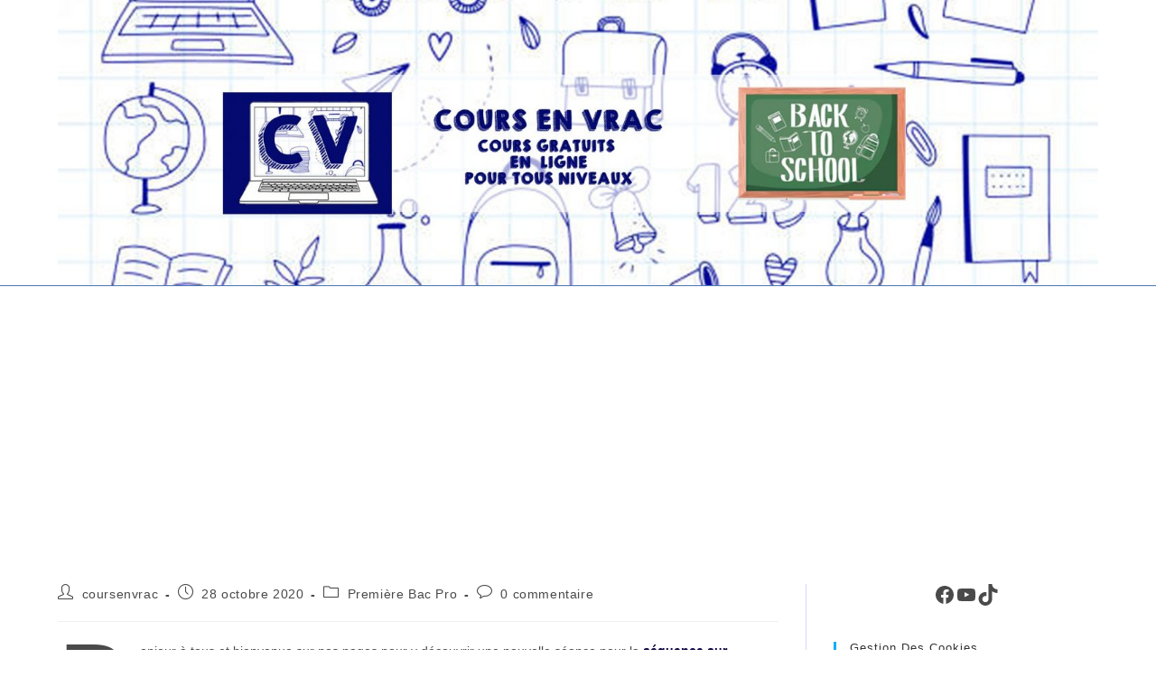

--- FILE ---
content_type: text/html; charset=UTF-8
request_url: https://coursenvrac.fr/2020/10/28/1ere-bac-pro-levolution-de-rastignac/
body_size: 21921
content:
<!DOCTYPE html>
<html class="html" lang="fr-FR">
<head>
	<meta charset="UTF-8">
	<link rel="profile" href="https://gmpg.org/xfn/11">

	<meta name='robots' content='index, follow, max-image-preview:large, max-snippet:-1, max-video-preview:-1' />
<link rel="pingback" href="https://coursenvrac.fr/xmlrpc.php">
<meta name="viewport" content="width=device-width, initial-scale=1">
	<!-- This site is optimized with the Yoast SEO plugin v26.7 - https://yoast.com/wordpress/plugins/seo/ -->
	<title>1ère Bac Pro: L&#039;évolution de Rastignac - coursenvrac</title>
	<meta name="description" content="Découvrez une séance sur l&#039;évolution de Rastignac dans la Comédie Humaine, pour l&#039;objet d&#039;étude de 1ère Bac Pro: Itinéraires romanesques." />
	<link rel="canonical" href="https://coursenvrac.fr/2020/10/28/1ere-bac-pro-levolution-de-rastignac/" />
	<meta property="og:locale" content="fr_FR" />
	<meta property="og:type" content="article" />
	<meta property="og:title" content="1ère Bac Pro: L&#039;évolution de Rastignac - coursenvrac" />
	<meta property="og:description" content="Découvrez une séance sur l&#039;évolution de Rastignac dans la Comédie Humaine, pour l&#039;objet d&#039;étude de 1ère Bac Pro: Itinéraires romanesques." />
	<meta property="og:url" content="https://coursenvrac.fr/2020/10/28/1ere-bac-pro-levolution-de-rastignac/" />
	<meta property="og:site_name" content="coursenvrac" />
	<meta property="article:publisher" content="https://www.facebook.com/Coursenvrac-100519254979396" />
	<meta property="article:author" content="https://www.facebook.com/Coursenvrac-100519254979396" />
	<meta property="article:published_time" content="2020-10-28T13:17:28+00:00" />
	<meta property="article:modified_time" content="2020-10-28T13:17:30+00:00" />
	<meta property="og:image" content="https://coursenvrac.fr/wp-content/uploads/2020/10/evolution-de-Rastignac.png" />
	<meta property="og:image:width" content="512" />
	<meta property="og:image:height" content="364" />
	<meta property="og:image:type" content="image/png" />
	<meta name="author" content="coursenvrac" />
	<meta name="twitter:card" content="summary_large_image" />
	<meta name="twitter:label1" content="Écrit par" />
	<meta name="twitter:data1" content="coursenvrac" />
	<meta name="twitter:label2" content="Durée de lecture estimée" />
	<meta name="twitter:data2" content="2 minutes" />
	<script type="application/ld+json" class="yoast-schema-graph">{"@context":"https://schema.org","@graph":[{"@type":"Article","@id":"https://coursenvrac.fr/2020/10/28/1ere-bac-pro-levolution-de-rastignac/#article","isPartOf":{"@id":"https://coursenvrac.fr/2020/10/28/1ere-bac-pro-levolution-de-rastignac/"},"author":{"name":"coursenvrac","@id":"https://coursenvrac.fr/#/schema/person/7dd9c86db638b6ace5235ae593db217e"},"headline":"1ère Bac Pro: L&rsquo;évolution de Rastignac","datePublished":"2020-10-28T13:17:28+00:00","dateModified":"2020-10-28T13:17:30+00:00","mainEntityOfPage":{"@id":"https://coursenvrac.fr/2020/10/28/1ere-bac-pro-levolution-de-rastignac/"},"wordCount":337,"commentCount":0,"publisher":{"@id":"https://coursenvrac.fr/#/schema/person/7dd9c86db638b6ace5235ae593db217e"},"image":{"@id":"https://coursenvrac.fr/2020/10/28/1ere-bac-pro-levolution-de-rastignac/#primaryimage"},"thumbnailUrl":"https://coursenvrac.fr/wp-content/uploads/2020/10/evolution-de-Rastignac.png","keywords":["1ere bac pro","coursenvrac","ecriture realiste","evolution de rastignac","evolution personnage realiste 1ere bac pro","personnages recurrents","seance itineraires romanesques"],"articleSection":["Première Bac Pro"],"inLanguage":"fr-FR","potentialAction":[{"@type":"CommentAction","name":"Comment","target":["https://coursenvrac.fr/2020/10/28/1ere-bac-pro-levolution-de-rastignac/#respond"]}]},{"@type":"WebPage","@id":"https://coursenvrac.fr/2020/10/28/1ere-bac-pro-levolution-de-rastignac/","url":"https://coursenvrac.fr/2020/10/28/1ere-bac-pro-levolution-de-rastignac/","name":"1ère Bac Pro: L'évolution de Rastignac - coursenvrac","isPartOf":{"@id":"https://coursenvrac.fr/#website"},"primaryImageOfPage":{"@id":"https://coursenvrac.fr/2020/10/28/1ere-bac-pro-levolution-de-rastignac/#primaryimage"},"image":{"@id":"https://coursenvrac.fr/2020/10/28/1ere-bac-pro-levolution-de-rastignac/#primaryimage"},"thumbnailUrl":"https://coursenvrac.fr/wp-content/uploads/2020/10/evolution-de-Rastignac.png","datePublished":"2020-10-28T13:17:28+00:00","dateModified":"2020-10-28T13:17:30+00:00","description":"Découvrez une séance sur l'évolution de Rastignac dans la Comédie Humaine, pour l'objet d'étude de 1ère Bac Pro: Itinéraires romanesques.","breadcrumb":{"@id":"https://coursenvrac.fr/2020/10/28/1ere-bac-pro-levolution-de-rastignac/#breadcrumb"},"inLanguage":"fr-FR","potentialAction":[{"@type":"ReadAction","target":["https://coursenvrac.fr/2020/10/28/1ere-bac-pro-levolution-de-rastignac/"]}]},{"@type":"ImageObject","inLanguage":"fr-FR","@id":"https://coursenvrac.fr/2020/10/28/1ere-bac-pro-levolution-de-rastignac/#primaryimage","url":"https://coursenvrac.fr/wp-content/uploads/2020/10/evolution-de-Rastignac.png","contentUrl":"https://coursenvrac.fr/wp-content/uploads/2020/10/evolution-de-Rastignac.png","width":512,"height":364,"caption":"évolution de Rastignac"},{"@type":"BreadcrumbList","@id":"https://coursenvrac.fr/2020/10/28/1ere-bac-pro-levolution-de-rastignac/#breadcrumb","itemListElement":[{"@type":"ListItem","position":1,"name":"Accueil","item":"https://coursenvrac.fr/"},{"@type":"ListItem","position":2,"name":"1ère Bac Pro: L&rsquo;évolution de Rastignac"}]},{"@type":"WebSite","@id":"https://coursenvrac.fr/#website","url":"https://coursenvrac.fr/","name":"coursenvrac","description":"Cours Gratuits en Ligne pour tous Niveaux","publisher":{"@id":"https://coursenvrac.fr/#/schema/person/7dd9c86db638b6ace5235ae593db217e"},"potentialAction":[{"@type":"SearchAction","target":{"@type":"EntryPoint","urlTemplate":"https://coursenvrac.fr/?s={search_term_string}"},"query-input":{"@type":"PropertyValueSpecification","valueRequired":true,"valueName":"search_term_string"}}],"inLanguage":"fr-FR"},{"@type":["Person","Organization"],"@id":"https://coursenvrac.fr/#/schema/person/7dd9c86db638b6ace5235ae593db217e","name":"coursenvrac","image":{"@type":"ImageObject","inLanguage":"fr-FR","@id":"https://coursenvrac.fr/#/schema/person/image/","url":"https://coursenvrac.fr/wp-content/uploads/2025/10/cropped-cours-en-vrac-v2.png","contentUrl":"https://coursenvrac.fr/wp-content/uploads/2025/10/cropped-cours-en-vrac-v2.png","width":512,"height":512,"caption":"coursenvrac"},"logo":{"@id":"https://coursenvrac.fr/#/schema/person/image/"},"sameAs":["https://www.facebook.com/Coursenvrac-100519254979396"],"url":"https://coursenvrac.fr/author/coursenvrac/"}]}</script>
	<!-- / Yoast SEO plugin. -->


<link rel="alternate" type="application/rss+xml" title="coursenvrac &raquo; Flux" href="https://coursenvrac.fr/feed/" />
<link rel="alternate" type="application/rss+xml" title="coursenvrac &raquo; Flux des commentaires" href="https://coursenvrac.fr/comments/feed/" />
<link rel="alternate" type="application/rss+xml" title="coursenvrac &raquo; 1ère Bac Pro: L&rsquo;évolution de Rastignac Flux des commentaires" href="https://coursenvrac.fr/2020/10/28/1ere-bac-pro-levolution-de-rastignac/feed/" />
<link rel="alternate" title="oEmbed (JSON)" type="application/json+oembed" href="https://coursenvrac.fr/wp-json/oembed/1.0/embed?url=https%3A%2F%2Fcoursenvrac.fr%2F2020%2F10%2F28%2F1ere-bac-pro-levolution-de-rastignac%2F" />
<link rel="alternate" title="oEmbed (XML)" type="text/xml+oembed" href="https://coursenvrac.fr/wp-json/oembed/1.0/embed?url=https%3A%2F%2Fcoursenvrac.fr%2F2020%2F10%2F28%2F1ere-bac-pro-levolution-de-rastignac%2F&#038;format=xml" />
<style id='wp-img-auto-sizes-contain-inline-css'>
img:is([sizes=auto i],[sizes^="auto," i]){contain-intrinsic-size:3000px 1500px}
/*# sourceURL=wp-img-auto-sizes-contain-inline-css */
</style>
<style id='wp-emoji-styles-inline-css'>

	img.wp-smiley, img.emoji {
		display: inline !important;
		border: none !important;
		box-shadow: none !important;
		height: 1em !important;
		width: 1em !important;
		margin: 0 0.07em !important;
		vertical-align: -0.1em !important;
		background: none !important;
		padding: 0 !important;
	}
/*# sourceURL=wp-emoji-styles-inline-css */
</style>
<style id='wp-block-library-inline-css'>
:root{--wp-block-synced-color:#7a00df;--wp-block-synced-color--rgb:122,0,223;--wp-bound-block-color:var(--wp-block-synced-color);--wp-editor-canvas-background:#ddd;--wp-admin-theme-color:#007cba;--wp-admin-theme-color--rgb:0,124,186;--wp-admin-theme-color-darker-10:#006ba1;--wp-admin-theme-color-darker-10--rgb:0,107,160.5;--wp-admin-theme-color-darker-20:#005a87;--wp-admin-theme-color-darker-20--rgb:0,90,135;--wp-admin-border-width-focus:2px}@media (min-resolution:192dpi){:root{--wp-admin-border-width-focus:1.5px}}.wp-element-button{cursor:pointer}:root .has-very-light-gray-background-color{background-color:#eee}:root .has-very-dark-gray-background-color{background-color:#313131}:root .has-very-light-gray-color{color:#eee}:root .has-very-dark-gray-color{color:#313131}:root .has-vivid-green-cyan-to-vivid-cyan-blue-gradient-background{background:linear-gradient(135deg,#00d084,#0693e3)}:root .has-purple-crush-gradient-background{background:linear-gradient(135deg,#34e2e4,#4721fb 50%,#ab1dfe)}:root .has-hazy-dawn-gradient-background{background:linear-gradient(135deg,#faaca8,#dad0ec)}:root .has-subdued-olive-gradient-background{background:linear-gradient(135deg,#fafae1,#67a671)}:root .has-atomic-cream-gradient-background{background:linear-gradient(135deg,#fdd79a,#004a59)}:root .has-nightshade-gradient-background{background:linear-gradient(135deg,#330968,#31cdcf)}:root .has-midnight-gradient-background{background:linear-gradient(135deg,#020381,#2874fc)}:root{--wp--preset--font-size--normal:16px;--wp--preset--font-size--huge:42px}.has-regular-font-size{font-size:1em}.has-larger-font-size{font-size:2.625em}.has-normal-font-size{font-size:var(--wp--preset--font-size--normal)}.has-huge-font-size{font-size:var(--wp--preset--font-size--huge)}.has-text-align-center{text-align:center}.has-text-align-left{text-align:left}.has-text-align-right{text-align:right}.has-fit-text{white-space:nowrap!important}#end-resizable-editor-section{display:none}.aligncenter{clear:both}.items-justified-left{justify-content:flex-start}.items-justified-center{justify-content:center}.items-justified-right{justify-content:flex-end}.items-justified-space-between{justify-content:space-between}.screen-reader-text{border:0;clip-path:inset(50%);height:1px;margin:-1px;overflow:hidden;padding:0;position:absolute;width:1px;word-wrap:normal!important}.screen-reader-text:focus{background-color:#ddd;clip-path:none;color:#444;display:block;font-size:1em;height:auto;left:5px;line-height:normal;padding:15px 23px 14px;text-decoration:none;top:5px;width:auto;z-index:100000}html :where(.has-border-color){border-style:solid}html :where([style*=border-top-color]){border-top-style:solid}html :where([style*=border-right-color]){border-right-style:solid}html :where([style*=border-bottom-color]){border-bottom-style:solid}html :where([style*=border-left-color]){border-left-style:solid}html :where([style*=border-width]){border-style:solid}html :where([style*=border-top-width]){border-top-style:solid}html :where([style*=border-right-width]){border-right-style:solid}html :where([style*=border-bottom-width]){border-bottom-style:solid}html :where([style*=border-left-width]){border-left-style:solid}html :where(img[class*=wp-image-]){height:auto;max-width:100%}:where(figure){margin:0 0 1em}html :where(.is-position-sticky){--wp-admin--admin-bar--position-offset:var(--wp-admin--admin-bar--height,0px)}@media screen and (max-width:600px){html :where(.is-position-sticky){--wp-admin--admin-bar--position-offset:0px}}

/*# sourceURL=wp-block-library-inline-css */
</style><style id='wp-block-file-inline-css'>
.wp-block-file{box-sizing:border-box}.wp-block-file:not(.wp-element-button){font-size:.8em}.wp-block-file.aligncenter{text-align:center}.wp-block-file.alignright{text-align:right}.wp-block-file *+.wp-block-file__button{margin-left:.75em}:where(.wp-block-file){margin-bottom:1.5em}.wp-block-file__embed{margin-bottom:1em}:where(.wp-block-file__button){border-radius:2em;display:inline-block;padding:.5em 1em}:where(.wp-block-file__button):where(a):active,:where(.wp-block-file__button):where(a):focus,:where(.wp-block-file__button):where(a):hover,:where(.wp-block-file__button):where(a):visited{box-shadow:none;color:#fff;opacity:.85;text-decoration:none}
/*# sourceURL=https://coursenvrac.fr/wp-includes/blocks/file/style.min.css */
</style>
<style id='wp-block-paragraph-inline-css'>
.is-small-text{font-size:.875em}.is-regular-text{font-size:1em}.is-large-text{font-size:2.25em}.is-larger-text{font-size:3em}.has-drop-cap:not(:focus):first-letter{float:left;font-size:8.4em;font-style:normal;font-weight:100;line-height:.68;margin:.05em .1em 0 0;text-transform:uppercase}body.rtl .has-drop-cap:not(:focus):first-letter{float:none;margin-left:.1em}p.has-drop-cap.has-background{overflow:hidden}:root :where(p.has-background){padding:1.25em 2.375em}:where(p.has-text-color:not(.has-link-color)) a{color:inherit}p.has-text-align-left[style*="writing-mode:vertical-lr"],p.has-text-align-right[style*="writing-mode:vertical-rl"]{rotate:180deg}
/*# sourceURL=https://coursenvrac.fr/wp-includes/blocks/paragraph/style.min.css */
</style>
<style id='wp-block-social-links-inline-css'>
.wp-block-social-links{background:none;box-sizing:border-box;margin-left:0;padding-left:0;padding-right:0;text-indent:0}.wp-block-social-links .wp-social-link a,.wp-block-social-links .wp-social-link a:hover{border-bottom:0;box-shadow:none;text-decoration:none}.wp-block-social-links .wp-social-link svg{height:1em;width:1em}.wp-block-social-links .wp-social-link span:not(.screen-reader-text){font-size:.65em;margin-left:.5em;margin-right:.5em}.wp-block-social-links.has-small-icon-size{font-size:16px}.wp-block-social-links,.wp-block-social-links.has-normal-icon-size{font-size:24px}.wp-block-social-links.has-large-icon-size{font-size:36px}.wp-block-social-links.has-huge-icon-size{font-size:48px}.wp-block-social-links.aligncenter{display:flex;justify-content:center}.wp-block-social-links.alignright{justify-content:flex-end}.wp-block-social-link{border-radius:9999px;display:block}@media not (prefers-reduced-motion){.wp-block-social-link{transition:transform .1s ease}}.wp-block-social-link{height:auto}.wp-block-social-link a{align-items:center;display:flex;line-height:0}.wp-block-social-link:hover{transform:scale(1.1)}.wp-block-social-links .wp-block-social-link.wp-social-link{display:inline-block;margin:0;padding:0}.wp-block-social-links .wp-block-social-link.wp-social-link .wp-block-social-link-anchor,.wp-block-social-links .wp-block-social-link.wp-social-link .wp-block-social-link-anchor svg,.wp-block-social-links .wp-block-social-link.wp-social-link .wp-block-social-link-anchor:active,.wp-block-social-links .wp-block-social-link.wp-social-link .wp-block-social-link-anchor:hover,.wp-block-social-links .wp-block-social-link.wp-social-link .wp-block-social-link-anchor:visited{color:currentColor;fill:currentColor}:where(.wp-block-social-links:not(.is-style-logos-only)) .wp-social-link{background-color:#f0f0f0;color:#444}:where(.wp-block-social-links:not(.is-style-logos-only)) .wp-social-link-amazon{background-color:#f90;color:#fff}:where(.wp-block-social-links:not(.is-style-logos-only)) .wp-social-link-bandcamp{background-color:#1ea0c3;color:#fff}:where(.wp-block-social-links:not(.is-style-logos-only)) .wp-social-link-behance{background-color:#0757fe;color:#fff}:where(.wp-block-social-links:not(.is-style-logos-only)) .wp-social-link-bluesky{background-color:#0a7aff;color:#fff}:where(.wp-block-social-links:not(.is-style-logos-only)) .wp-social-link-codepen{background-color:#1e1f26;color:#fff}:where(.wp-block-social-links:not(.is-style-logos-only)) .wp-social-link-deviantart{background-color:#02e49b;color:#fff}:where(.wp-block-social-links:not(.is-style-logos-only)) .wp-social-link-discord{background-color:#5865f2;color:#fff}:where(.wp-block-social-links:not(.is-style-logos-only)) .wp-social-link-dribbble{background-color:#e94c89;color:#fff}:where(.wp-block-social-links:not(.is-style-logos-only)) .wp-social-link-dropbox{background-color:#4280ff;color:#fff}:where(.wp-block-social-links:not(.is-style-logos-only)) .wp-social-link-etsy{background-color:#f45800;color:#fff}:where(.wp-block-social-links:not(.is-style-logos-only)) .wp-social-link-facebook{background-color:#0866ff;color:#fff}:where(.wp-block-social-links:not(.is-style-logos-only)) .wp-social-link-fivehundredpx{background-color:#000;color:#fff}:where(.wp-block-social-links:not(.is-style-logos-only)) .wp-social-link-flickr{background-color:#0461dd;color:#fff}:where(.wp-block-social-links:not(.is-style-logos-only)) .wp-social-link-foursquare{background-color:#e65678;color:#fff}:where(.wp-block-social-links:not(.is-style-logos-only)) .wp-social-link-github{background-color:#24292d;color:#fff}:where(.wp-block-social-links:not(.is-style-logos-only)) .wp-social-link-goodreads{background-color:#eceadd;color:#382110}:where(.wp-block-social-links:not(.is-style-logos-only)) .wp-social-link-google{background-color:#ea4434;color:#fff}:where(.wp-block-social-links:not(.is-style-logos-only)) .wp-social-link-gravatar{background-color:#1d4fc4;color:#fff}:where(.wp-block-social-links:not(.is-style-logos-only)) .wp-social-link-instagram{background-color:#f00075;color:#fff}:where(.wp-block-social-links:not(.is-style-logos-only)) .wp-social-link-lastfm{background-color:#e21b24;color:#fff}:where(.wp-block-social-links:not(.is-style-logos-only)) .wp-social-link-linkedin{background-color:#0d66c2;color:#fff}:where(.wp-block-social-links:not(.is-style-logos-only)) .wp-social-link-mastodon{background-color:#3288d4;color:#fff}:where(.wp-block-social-links:not(.is-style-logos-only)) .wp-social-link-medium{background-color:#000;color:#fff}:where(.wp-block-social-links:not(.is-style-logos-only)) .wp-social-link-meetup{background-color:#f6405f;color:#fff}:where(.wp-block-social-links:not(.is-style-logos-only)) .wp-social-link-patreon{background-color:#000;color:#fff}:where(.wp-block-social-links:not(.is-style-logos-only)) .wp-social-link-pinterest{background-color:#e60122;color:#fff}:where(.wp-block-social-links:not(.is-style-logos-only)) .wp-social-link-pocket{background-color:#ef4155;color:#fff}:where(.wp-block-social-links:not(.is-style-logos-only)) .wp-social-link-reddit{background-color:#ff4500;color:#fff}:where(.wp-block-social-links:not(.is-style-logos-only)) .wp-social-link-skype{background-color:#0478d7;color:#fff}:where(.wp-block-social-links:not(.is-style-logos-only)) .wp-social-link-snapchat{background-color:#fefc00;color:#fff;stroke:#000}:where(.wp-block-social-links:not(.is-style-logos-only)) .wp-social-link-soundcloud{background-color:#ff5600;color:#fff}:where(.wp-block-social-links:not(.is-style-logos-only)) .wp-social-link-spotify{background-color:#1bd760;color:#fff}:where(.wp-block-social-links:not(.is-style-logos-only)) .wp-social-link-telegram{background-color:#2aabee;color:#fff}:where(.wp-block-social-links:not(.is-style-logos-only)) .wp-social-link-threads{background-color:#000;color:#fff}:where(.wp-block-social-links:not(.is-style-logos-only)) .wp-social-link-tiktok{background-color:#000;color:#fff}:where(.wp-block-social-links:not(.is-style-logos-only)) .wp-social-link-tumblr{background-color:#011835;color:#fff}:where(.wp-block-social-links:not(.is-style-logos-only)) .wp-social-link-twitch{background-color:#6440a4;color:#fff}:where(.wp-block-social-links:not(.is-style-logos-only)) .wp-social-link-twitter{background-color:#1da1f2;color:#fff}:where(.wp-block-social-links:not(.is-style-logos-only)) .wp-social-link-vimeo{background-color:#1eb7ea;color:#fff}:where(.wp-block-social-links:not(.is-style-logos-only)) .wp-social-link-vk{background-color:#4680c2;color:#fff}:where(.wp-block-social-links:not(.is-style-logos-only)) .wp-social-link-wordpress{background-color:#3499cd;color:#fff}:where(.wp-block-social-links:not(.is-style-logos-only)) .wp-social-link-whatsapp{background-color:#25d366;color:#fff}:where(.wp-block-social-links:not(.is-style-logos-only)) .wp-social-link-x{background-color:#000;color:#fff}:where(.wp-block-social-links:not(.is-style-logos-only)) .wp-social-link-yelp{background-color:#d32422;color:#fff}:where(.wp-block-social-links:not(.is-style-logos-only)) .wp-social-link-youtube{background-color:red;color:#fff}:where(.wp-block-social-links.is-style-logos-only) .wp-social-link{background:none}:where(.wp-block-social-links.is-style-logos-only) .wp-social-link svg{height:1.25em;width:1.25em}:where(.wp-block-social-links.is-style-logos-only) .wp-social-link-amazon{color:#f90}:where(.wp-block-social-links.is-style-logos-only) .wp-social-link-bandcamp{color:#1ea0c3}:where(.wp-block-social-links.is-style-logos-only) .wp-social-link-behance{color:#0757fe}:where(.wp-block-social-links.is-style-logos-only) .wp-social-link-bluesky{color:#0a7aff}:where(.wp-block-social-links.is-style-logos-only) .wp-social-link-codepen{color:#1e1f26}:where(.wp-block-social-links.is-style-logos-only) .wp-social-link-deviantart{color:#02e49b}:where(.wp-block-social-links.is-style-logos-only) .wp-social-link-discord{color:#5865f2}:where(.wp-block-social-links.is-style-logos-only) .wp-social-link-dribbble{color:#e94c89}:where(.wp-block-social-links.is-style-logos-only) .wp-social-link-dropbox{color:#4280ff}:where(.wp-block-social-links.is-style-logos-only) .wp-social-link-etsy{color:#f45800}:where(.wp-block-social-links.is-style-logos-only) .wp-social-link-facebook{color:#0866ff}:where(.wp-block-social-links.is-style-logos-only) .wp-social-link-fivehundredpx{color:#000}:where(.wp-block-social-links.is-style-logos-only) .wp-social-link-flickr{color:#0461dd}:where(.wp-block-social-links.is-style-logos-only) .wp-social-link-foursquare{color:#e65678}:where(.wp-block-social-links.is-style-logos-only) .wp-social-link-github{color:#24292d}:where(.wp-block-social-links.is-style-logos-only) .wp-social-link-goodreads{color:#382110}:where(.wp-block-social-links.is-style-logos-only) .wp-social-link-google{color:#ea4434}:where(.wp-block-social-links.is-style-logos-only) .wp-social-link-gravatar{color:#1d4fc4}:where(.wp-block-social-links.is-style-logos-only) .wp-social-link-instagram{color:#f00075}:where(.wp-block-social-links.is-style-logos-only) .wp-social-link-lastfm{color:#e21b24}:where(.wp-block-social-links.is-style-logos-only) .wp-social-link-linkedin{color:#0d66c2}:where(.wp-block-social-links.is-style-logos-only) .wp-social-link-mastodon{color:#3288d4}:where(.wp-block-social-links.is-style-logos-only) .wp-social-link-medium{color:#000}:where(.wp-block-social-links.is-style-logos-only) .wp-social-link-meetup{color:#f6405f}:where(.wp-block-social-links.is-style-logos-only) .wp-social-link-patreon{color:#000}:where(.wp-block-social-links.is-style-logos-only) .wp-social-link-pinterest{color:#e60122}:where(.wp-block-social-links.is-style-logos-only) .wp-social-link-pocket{color:#ef4155}:where(.wp-block-social-links.is-style-logos-only) .wp-social-link-reddit{color:#ff4500}:where(.wp-block-social-links.is-style-logos-only) .wp-social-link-skype{color:#0478d7}:where(.wp-block-social-links.is-style-logos-only) .wp-social-link-snapchat{color:#fff;stroke:#000}:where(.wp-block-social-links.is-style-logos-only) .wp-social-link-soundcloud{color:#ff5600}:where(.wp-block-social-links.is-style-logos-only) .wp-social-link-spotify{color:#1bd760}:where(.wp-block-social-links.is-style-logos-only) .wp-social-link-telegram{color:#2aabee}:where(.wp-block-social-links.is-style-logos-only) .wp-social-link-threads{color:#000}:where(.wp-block-social-links.is-style-logos-only) .wp-social-link-tiktok{color:#000}:where(.wp-block-social-links.is-style-logos-only) .wp-social-link-tumblr{color:#011835}:where(.wp-block-social-links.is-style-logos-only) .wp-social-link-twitch{color:#6440a4}:where(.wp-block-social-links.is-style-logos-only) .wp-social-link-twitter{color:#1da1f2}:where(.wp-block-social-links.is-style-logos-only) .wp-social-link-vimeo{color:#1eb7ea}:where(.wp-block-social-links.is-style-logos-only) .wp-social-link-vk{color:#4680c2}:where(.wp-block-social-links.is-style-logos-only) .wp-social-link-whatsapp{color:#25d366}:where(.wp-block-social-links.is-style-logos-only) .wp-social-link-wordpress{color:#3499cd}:where(.wp-block-social-links.is-style-logos-only) .wp-social-link-x{color:#000}:where(.wp-block-social-links.is-style-logos-only) .wp-social-link-yelp{color:#d32422}:where(.wp-block-social-links.is-style-logos-only) .wp-social-link-youtube{color:red}.wp-block-social-links.is-style-pill-shape .wp-social-link{width:auto}:root :where(.wp-block-social-links .wp-social-link a){padding:.25em}:root :where(.wp-block-social-links.is-style-logos-only .wp-social-link a){padding:0}:root :where(.wp-block-social-links.is-style-pill-shape .wp-social-link a){padding-left:.6666666667em;padding-right:.6666666667em}.wp-block-social-links:not(.has-icon-color):not(.has-icon-background-color) .wp-social-link-snapchat .wp-block-social-link-label{color:#000}
/*# sourceURL=https://coursenvrac.fr/wp-includes/blocks/social-links/style.min.css */
</style>
<style id='global-styles-inline-css'>
:root{--wp--preset--aspect-ratio--square: 1;--wp--preset--aspect-ratio--4-3: 4/3;--wp--preset--aspect-ratio--3-4: 3/4;--wp--preset--aspect-ratio--3-2: 3/2;--wp--preset--aspect-ratio--2-3: 2/3;--wp--preset--aspect-ratio--16-9: 16/9;--wp--preset--aspect-ratio--9-16: 9/16;--wp--preset--color--black: #000000;--wp--preset--color--cyan-bluish-gray: #abb8c3;--wp--preset--color--white: #ffffff;--wp--preset--color--pale-pink: #f78da7;--wp--preset--color--vivid-red: #cf2e2e;--wp--preset--color--luminous-vivid-orange: #ff6900;--wp--preset--color--luminous-vivid-amber: #fcb900;--wp--preset--color--light-green-cyan: #7bdcb5;--wp--preset--color--vivid-green-cyan: #00d084;--wp--preset--color--pale-cyan-blue: #8ed1fc;--wp--preset--color--vivid-cyan-blue: #0693e3;--wp--preset--color--vivid-purple: #9b51e0;--wp--preset--gradient--vivid-cyan-blue-to-vivid-purple: linear-gradient(135deg,rgb(6,147,227) 0%,rgb(155,81,224) 100%);--wp--preset--gradient--light-green-cyan-to-vivid-green-cyan: linear-gradient(135deg,rgb(122,220,180) 0%,rgb(0,208,130) 100%);--wp--preset--gradient--luminous-vivid-amber-to-luminous-vivid-orange: linear-gradient(135deg,rgb(252,185,0) 0%,rgb(255,105,0) 100%);--wp--preset--gradient--luminous-vivid-orange-to-vivid-red: linear-gradient(135deg,rgb(255,105,0) 0%,rgb(207,46,46) 100%);--wp--preset--gradient--very-light-gray-to-cyan-bluish-gray: linear-gradient(135deg,rgb(238,238,238) 0%,rgb(169,184,195) 100%);--wp--preset--gradient--cool-to-warm-spectrum: linear-gradient(135deg,rgb(74,234,220) 0%,rgb(151,120,209) 20%,rgb(207,42,186) 40%,rgb(238,44,130) 60%,rgb(251,105,98) 80%,rgb(254,248,76) 100%);--wp--preset--gradient--blush-light-purple: linear-gradient(135deg,rgb(255,206,236) 0%,rgb(152,150,240) 100%);--wp--preset--gradient--blush-bordeaux: linear-gradient(135deg,rgb(254,205,165) 0%,rgb(254,45,45) 50%,rgb(107,0,62) 100%);--wp--preset--gradient--luminous-dusk: linear-gradient(135deg,rgb(255,203,112) 0%,rgb(199,81,192) 50%,rgb(65,88,208) 100%);--wp--preset--gradient--pale-ocean: linear-gradient(135deg,rgb(255,245,203) 0%,rgb(182,227,212) 50%,rgb(51,167,181) 100%);--wp--preset--gradient--electric-grass: linear-gradient(135deg,rgb(202,248,128) 0%,rgb(113,206,126) 100%);--wp--preset--gradient--midnight: linear-gradient(135deg,rgb(2,3,129) 0%,rgb(40,116,252) 100%);--wp--preset--font-size--small: 13px;--wp--preset--font-size--medium: 20px;--wp--preset--font-size--large: 36px;--wp--preset--font-size--x-large: 42px;--wp--preset--spacing--20: 0.44rem;--wp--preset--spacing--30: 0.67rem;--wp--preset--spacing--40: 1rem;--wp--preset--spacing--50: 1.5rem;--wp--preset--spacing--60: 2.25rem;--wp--preset--spacing--70: 3.38rem;--wp--preset--spacing--80: 5.06rem;--wp--preset--shadow--natural: 6px 6px 9px rgba(0, 0, 0, 0.2);--wp--preset--shadow--deep: 12px 12px 50px rgba(0, 0, 0, 0.4);--wp--preset--shadow--sharp: 6px 6px 0px rgba(0, 0, 0, 0.2);--wp--preset--shadow--outlined: 6px 6px 0px -3px rgb(255, 255, 255), 6px 6px rgb(0, 0, 0);--wp--preset--shadow--crisp: 6px 6px 0px rgb(0, 0, 0);}:where(.is-layout-flex){gap: 0.5em;}:where(.is-layout-grid){gap: 0.5em;}body .is-layout-flex{display: flex;}.is-layout-flex{flex-wrap: wrap;align-items: center;}.is-layout-flex > :is(*, div){margin: 0;}body .is-layout-grid{display: grid;}.is-layout-grid > :is(*, div){margin: 0;}:where(.wp-block-columns.is-layout-flex){gap: 2em;}:where(.wp-block-columns.is-layout-grid){gap: 2em;}:where(.wp-block-post-template.is-layout-flex){gap: 1.25em;}:where(.wp-block-post-template.is-layout-grid){gap: 1.25em;}.has-black-color{color: var(--wp--preset--color--black) !important;}.has-cyan-bluish-gray-color{color: var(--wp--preset--color--cyan-bluish-gray) !important;}.has-white-color{color: var(--wp--preset--color--white) !important;}.has-pale-pink-color{color: var(--wp--preset--color--pale-pink) !important;}.has-vivid-red-color{color: var(--wp--preset--color--vivid-red) !important;}.has-luminous-vivid-orange-color{color: var(--wp--preset--color--luminous-vivid-orange) !important;}.has-luminous-vivid-amber-color{color: var(--wp--preset--color--luminous-vivid-amber) !important;}.has-light-green-cyan-color{color: var(--wp--preset--color--light-green-cyan) !important;}.has-vivid-green-cyan-color{color: var(--wp--preset--color--vivid-green-cyan) !important;}.has-pale-cyan-blue-color{color: var(--wp--preset--color--pale-cyan-blue) !important;}.has-vivid-cyan-blue-color{color: var(--wp--preset--color--vivid-cyan-blue) !important;}.has-vivid-purple-color{color: var(--wp--preset--color--vivid-purple) !important;}.has-black-background-color{background-color: var(--wp--preset--color--black) !important;}.has-cyan-bluish-gray-background-color{background-color: var(--wp--preset--color--cyan-bluish-gray) !important;}.has-white-background-color{background-color: var(--wp--preset--color--white) !important;}.has-pale-pink-background-color{background-color: var(--wp--preset--color--pale-pink) !important;}.has-vivid-red-background-color{background-color: var(--wp--preset--color--vivid-red) !important;}.has-luminous-vivid-orange-background-color{background-color: var(--wp--preset--color--luminous-vivid-orange) !important;}.has-luminous-vivid-amber-background-color{background-color: var(--wp--preset--color--luminous-vivid-amber) !important;}.has-light-green-cyan-background-color{background-color: var(--wp--preset--color--light-green-cyan) !important;}.has-vivid-green-cyan-background-color{background-color: var(--wp--preset--color--vivid-green-cyan) !important;}.has-pale-cyan-blue-background-color{background-color: var(--wp--preset--color--pale-cyan-blue) !important;}.has-vivid-cyan-blue-background-color{background-color: var(--wp--preset--color--vivid-cyan-blue) !important;}.has-vivid-purple-background-color{background-color: var(--wp--preset--color--vivid-purple) !important;}.has-black-border-color{border-color: var(--wp--preset--color--black) !important;}.has-cyan-bluish-gray-border-color{border-color: var(--wp--preset--color--cyan-bluish-gray) !important;}.has-white-border-color{border-color: var(--wp--preset--color--white) !important;}.has-pale-pink-border-color{border-color: var(--wp--preset--color--pale-pink) !important;}.has-vivid-red-border-color{border-color: var(--wp--preset--color--vivid-red) !important;}.has-luminous-vivid-orange-border-color{border-color: var(--wp--preset--color--luminous-vivid-orange) !important;}.has-luminous-vivid-amber-border-color{border-color: var(--wp--preset--color--luminous-vivid-amber) !important;}.has-light-green-cyan-border-color{border-color: var(--wp--preset--color--light-green-cyan) !important;}.has-vivid-green-cyan-border-color{border-color: var(--wp--preset--color--vivid-green-cyan) !important;}.has-pale-cyan-blue-border-color{border-color: var(--wp--preset--color--pale-cyan-blue) !important;}.has-vivid-cyan-blue-border-color{border-color: var(--wp--preset--color--vivid-cyan-blue) !important;}.has-vivid-purple-border-color{border-color: var(--wp--preset--color--vivid-purple) !important;}.has-vivid-cyan-blue-to-vivid-purple-gradient-background{background: var(--wp--preset--gradient--vivid-cyan-blue-to-vivid-purple) !important;}.has-light-green-cyan-to-vivid-green-cyan-gradient-background{background: var(--wp--preset--gradient--light-green-cyan-to-vivid-green-cyan) !important;}.has-luminous-vivid-amber-to-luminous-vivid-orange-gradient-background{background: var(--wp--preset--gradient--luminous-vivid-amber-to-luminous-vivid-orange) !important;}.has-luminous-vivid-orange-to-vivid-red-gradient-background{background: var(--wp--preset--gradient--luminous-vivid-orange-to-vivid-red) !important;}.has-very-light-gray-to-cyan-bluish-gray-gradient-background{background: var(--wp--preset--gradient--very-light-gray-to-cyan-bluish-gray) !important;}.has-cool-to-warm-spectrum-gradient-background{background: var(--wp--preset--gradient--cool-to-warm-spectrum) !important;}.has-blush-light-purple-gradient-background{background: var(--wp--preset--gradient--blush-light-purple) !important;}.has-blush-bordeaux-gradient-background{background: var(--wp--preset--gradient--blush-bordeaux) !important;}.has-luminous-dusk-gradient-background{background: var(--wp--preset--gradient--luminous-dusk) !important;}.has-pale-ocean-gradient-background{background: var(--wp--preset--gradient--pale-ocean) !important;}.has-electric-grass-gradient-background{background: var(--wp--preset--gradient--electric-grass) !important;}.has-midnight-gradient-background{background: var(--wp--preset--gradient--midnight) !important;}.has-small-font-size{font-size: var(--wp--preset--font-size--small) !important;}.has-medium-font-size{font-size: var(--wp--preset--font-size--medium) !important;}.has-large-font-size{font-size: var(--wp--preset--font-size--large) !important;}.has-x-large-font-size{font-size: var(--wp--preset--font-size--x-large) !important;}
/*# sourceURL=global-styles-inline-css */
</style>
<style id='core-block-supports-inline-css'>
.wp-container-core-social-links-is-layout-16018d1d{justify-content:center;}
/*# sourceURL=core-block-supports-inline-css */
</style>

<style id='classic-theme-styles-inline-css'>
/*! This file is auto-generated */
.wp-block-button__link{color:#fff;background-color:#32373c;border-radius:9999px;box-shadow:none;text-decoration:none;padding:calc(.667em + 2px) calc(1.333em + 2px);font-size:1.125em}.wp-block-file__button{background:#32373c;color:#fff;text-decoration:none}
/*# sourceURL=/wp-includes/css/classic-themes.min.css */
</style>
<link rel='stylesheet' id='fb-widget-frontend-style-css' href='https://coursenvrac.fr/wp-content/plugins/facebook-pagelike-widget/assets/css/style.css?ver=1.0.0' media='all' />
<link rel='stylesheet' id='font-awesome-css' href='https://coursenvrac.fr/wp-content/themes/oceanwp/assets/fonts/fontawesome/css/all.min.css?ver=6.7.2' media='all' />
<link rel='stylesheet' id='simple-line-icons-css' href='https://coursenvrac.fr/wp-content/themes/oceanwp/assets/css/third/simple-line-icons.min.css?ver=2.4.0' media='all' />
<link rel='stylesheet' id='oceanwp-style-css' href='https://coursenvrac.fr/wp-content/themes/oceanwp/assets/css/style.min.css?ver=4.1.4' media='all' />
<script src="https://coursenvrac.fr/wp-includes/js/jquery/jquery.min.js?ver=3.7.1" id="jquery-core-js"></script>
<script src="https://coursenvrac.fr/wp-includes/js/jquery/jquery-migrate.min.js?ver=3.4.1" id="jquery-migrate-js"></script>
<link rel="https://api.w.org/" href="https://coursenvrac.fr/wp-json/" /><link rel="alternate" title="JSON" type="application/json" href="https://coursenvrac.fr/wp-json/wp/v2/posts/451" /><link rel="EditURI" type="application/rsd+xml" title="RSD" href="https://coursenvrac.fr/xmlrpc.php?rsd" />
<meta name="generator" content="WordPress 6.9" />
<link rel='shortlink' href='https://coursenvrac.fr/?p=451' />
<style>.recentcomments a{display:inline !important;padding:0 !important;margin:0 !important;}</style><link rel="icon" href="https://coursenvrac.fr/wp-content/uploads/2025/10/cropped-cours-en-vrac-v2-32x32.png" sizes="32x32" />
<link rel="icon" href="https://coursenvrac.fr/wp-content/uploads/2025/10/cropped-cours-en-vrac-v2-192x192.png" sizes="192x192" />
<link rel="apple-touch-icon" href="https://coursenvrac.fr/wp-content/uploads/2025/10/cropped-cours-en-vrac-v2-180x180.png" />
<meta name="msapplication-TileImage" content="https://coursenvrac.fr/wp-content/uploads/2025/10/cropped-cours-en-vrac-v2-270x270.png" />
<!-- OceanWP CSS -->
<style type="text/css">
/* Colors */table th,table td,hr,.content-area,body.content-left-sidebar #content-wrap .content-area,.content-left-sidebar .content-area,#top-bar-wrap,#site-header,#site-header.top-header #search-toggle,.dropdown-menu ul li,.centered-minimal-page-header,.blog-entry.post,.blog-entry.grid-entry .blog-entry-inner,.blog-entry.thumbnail-entry .blog-entry-bottom,.single-post .entry-title,.single .entry-share-wrap .entry-share,.single .entry-share,.single .entry-share ul li a,.single nav.post-navigation,.single nav.post-navigation .nav-links .nav-previous,#author-bio,#author-bio .author-bio-avatar,#author-bio .author-bio-social li a,#related-posts,#comments,.comment-body,#respond #cancel-comment-reply-link,#blog-entries .type-page,.page-numbers a,.page-numbers span:not(.elementor-screen-only),.page-links span,body #wp-calendar caption,body #wp-calendar th,body #wp-calendar tbody,body .contact-info-widget.default i,body .contact-info-widget.big-icons i,body .contact-info-widget.big-icons .owp-icon,body .contact-info-widget.default .owp-icon,body .posts-thumbnails-widget li,body .tagcloud a{border-color:#d9d8f7}a{color:#0c0642}a .owp-icon use{stroke:#0c0642}body .theme-button,body input[type="submit"],body button[type="submit"],body button,body .button,body div.wpforms-container-full .wpforms-form input[type=submit],body div.wpforms-container-full .wpforms-form button[type=submit],body div.wpforms-container-full .wpforms-form .wpforms-page-button,.woocommerce-cart .wp-element-button,.woocommerce-checkout .wp-element-button,.wp-block-button__link{border-color:#ffffff}body .theme-button:hover,body input[type="submit"]:hover,body button[type="submit"]:hover,body button:hover,body .button:hover,body div.wpforms-container-full .wpforms-form input[type=submit]:hover,body div.wpforms-container-full .wpforms-form input[type=submit]:active,body div.wpforms-container-full .wpforms-form button[type=submit]:hover,body div.wpforms-container-full .wpforms-form button[type=submit]:active,body div.wpforms-container-full .wpforms-form .wpforms-page-button:hover,body div.wpforms-container-full .wpforms-form .wpforms-page-button:active,.woocommerce-cart .wp-element-button:hover,.woocommerce-checkout .wp-element-button:hover,.wp-block-button__link:hover{border-color:#ffffff}h5{color:#ffffff}h6{color:#ffffff}/* OceanWP Style Settings CSS */.theme-button,input[type="submit"],button[type="submit"],button,.button,body div.wpforms-container-full .wpforms-form input[type=submit],body div.wpforms-container-full .wpforms-form button[type=submit],body div.wpforms-container-full .wpforms-form .wpforms-page-button{border-style:solid}.theme-button,input[type="submit"],button[type="submit"],button,.button,body div.wpforms-container-full .wpforms-form input[type=submit],body div.wpforms-container-full .wpforms-form button[type=submit],body div.wpforms-container-full .wpforms-form .wpforms-page-button{border-width:1px}form input[type="text"],form input[type="password"],form input[type="email"],form input[type="url"],form input[type="date"],form input[type="month"],form input[type="time"],form input[type="datetime"],form input[type="datetime-local"],form input[type="week"],form input[type="number"],form input[type="search"],form input[type="tel"],form input[type="color"],form select,form textarea,.woocommerce .woocommerce-checkout .select2-container--default .select2-selection--single{border-style:solid}body div.wpforms-container-full .wpforms-form input[type=date],body div.wpforms-container-full .wpforms-form input[type=datetime],body div.wpforms-container-full .wpforms-form input[type=datetime-local],body div.wpforms-container-full .wpforms-form input[type=email],body div.wpforms-container-full .wpforms-form input[type=month],body div.wpforms-container-full .wpforms-form input[type=number],body div.wpforms-container-full .wpforms-form input[type=password],body div.wpforms-container-full .wpforms-form input[type=range],body div.wpforms-container-full .wpforms-form input[type=search],body div.wpforms-container-full .wpforms-form input[type=tel],body div.wpforms-container-full .wpforms-form input[type=text],body div.wpforms-container-full .wpforms-form input[type=time],body div.wpforms-container-full .wpforms-form input[type=url],body div.wpforms-container-full .wpforms-form input[type=week],body div.wpforms-container-full .wpforms-form select,body div.wpforms-container-full .wpforms-form textarea{border-style:solid}form input[type="text"],form input[type="password"],form input[type="email"],form input[type="url"],form input[type="date"],form input[type="month"],form input[type="time"],form input[type="datetime"],form input[type="datetime-local"],form input[type="week"],form input[type="number"],form input[type="search"],form input[type="tel"],form input[type="color"],form select,form textarea{border-radius:3px}body div.wpforms-container-full .wpforms-form input[type=date],body div.wpforms-container-full .wpforms-form input[type=datetime],body div.wpforms-container-full .wpforms-form input[type=datetime-local],body div.wpforms-container-full .wpforms-form input[type=email],body div.wpforms-container-full .wpforms-form input[type=month],body div.wpforms-container-full .wpforms-form input[type=number],body div.wpforms-container-full .wpforms-form input[type=password],body div.wpforms-container-full .wpforms-form input[type=range],body div.wpforms-container-full .wpforms-form input[type=search],body div.wpforms-container-full .wpforms-form input[type=tel],body div.wpforms-container-full .wpforms-form input[type=text],body div.wpforms-container-full .wpforms-form input[type=time],body div.wpforms-container-full .wpforms-form input[type=url],body div.wpforms-container-full .wpforms-form input[type=week],body div.wpforms-container-full .wpforms-form select,body div.wpforms-container-full .wpforms-form textarea{border-radius:3px}/* Header */#site-logo #site-logo-inner,.oceanwp-social-menu .social-menu-inner,#site-header.full_screen-header .menu-bar-inner,.after-header-content .after-header-content-inner{height:1px}#site-navigation-wrap .dropdown-menu >li >a,#site-navigation-wrap .dropdown-menu >li >span.opl-logout-link,.oceanwp-mobile-menu-icon a,.mobile-menu-close,.after-header-content-inner >a{line-height:1px}#site-header.has-header-media .overlay-header-media{background-color:rgba(0,0,0,0.5)}#site-header{border-color:#4d77b3}/* Blog CSS */.ocean-single-post-header ul.meta-item li a:hover{color:#333333}/* Typography */body{font-size:14px;line-height:1.8}h1,h2,h3,h4,h5,h6,.theme-heading,.widget-title,.oceanwp-widget-recent-posts-title,.comment-reply-title,.entry-title,.sidebar-box .widget-title{line-height:1.4}h1{font-size:23px;line-height:1.4}h2{font-size:20px;line-height:1.4}h3{font-size:18px;line-height:1.4}h4{font-size:17px;line-height:1.4}h5{font-size:14px;line-height:1.4}h6{font-size:15px;line-height:1.4}.page-header .page-header-title,.page-header.background-image-page-header .page-header-title{font-size:32px;line-height:1.4}.page-header .page-subheading{font-size:15px;line-height:1.8}.site-breadcrumbs,.site-breadcrumbs a{font-size:13px;line-height:1.4}#top-bar-content,#top-bar-social-alt{font-size:12px;line-height:1.8}#site-logo a.site-logo-text{font-size:24px;line-height:1.8}.dropdown-menu ul li a.menu-link,#site-header.full_screen-header .fs-dropdown-menu ul.sub-menu li a{font-size:12px;line-height:1.2;letter-spacing:.6px}.sidr-class-dropdown-menu li a,a.sidr-class-toggle-sidr-close,#mobile-dropdown ul li a,body #mobile-fullscreen ul li a{font-size:15px;line-height:1.8}.blog-entry.post .blog-entry-header .entry-title a{font-size:24px;line-height:1.4}.ocean-single-post-header .single-post-title{font-size:34px;line-height:1.4;letter-spacing:.6px}.ocean-single-post-header ul.meta-item li,.ocean-single-post-header ul.meta-item li a{font-size:13px;line-height:1.4;letter-spacing:.6px}.ocean-single-post-header .post-author-name,.ocean-single-post-header .post-author-name a{font-size:14px;line-height:1.4;letter-spacing:.6px}.ocean-single-post-header .post-author-description{font-size:12px;line-height:1.4;letter-spacing:.6px}.single-post .entry-title{line-height:1.4;letter-spacing:.6px}.single-post ul.meta li,.single-post ul.meta li a{font-size:14px;line-height:1.4;letter-spacing:.6px}.sidebar-box .widget-title,.sidebar-box.widget_block .wp-block-heading{font-size:13px;line-height:1;letter-spacing:1px}#footer-widgets .footer-box .widget-title{font-size:13px;line-height:1;letter-spacing:1px}#footer-bottom #copyright{font-size:12px;line-height:1}#footer-bottom #footer-bottom-menu{font-size:12px;line-height:1}.woocommerce-store-notice.demo_store{line-height:2;letter-spacing:1.5px}.demo_store .woocommerce-store-notice__dismiss-link{line-height:2;letter-spacing:1.5px}.woocommerce ul.products li.product li.title h2,.woocommerce ul.products li.product li.title a{font-size:14px;line-height:1.5}.woocommerce ul.products li.product li.category,.woocommerce ul.products li.product li.category a{font-size:12px;line-height:1}.woocommerce ul.products li.product .price{font-size:18px;line-height:1}.woocommerce ul.products li.product .button,.woocommerce ul.products li.product .product-inner .added_to_cart{font-size:12px;line-height:1.5;letter-spacing:1px}.woocommerce ul.products li.owp-woo-cond-notice span,.woocommerce ul.products li.owp-woo-cond-notice a{font-size:16px;line-height:1;letter-spacing:1px;font-weight:600;text-transform:capitalize}.woocommerce div.product .product_title{font-size:24px;line-height:1.4;letter-spacing:.6px}.woocommerce div.product p.price{font-size:36px;line-height:1}.woocommerce .owp-btn-normal .summary form button.button,.woocommerce .owp-btn-big .summary form button.button,.woocommerce .owp-btn-very-big .summary form button.button{font-size:12px;line-height:1.5;letter-spacing:1px;text-transform:uppercase}.woocommerce div.owp-woo-single-cond-notice span,.woocommerce div.owp-woo-single-cond-notice a{font-size:18px;line-height:2;letter-spacing:1.5px;font-weight:600;text-transform:capitalize}
</style>	
	<script async src="https://pagead2.googlesyndication.com/pagead/js/adsbygoogle.js?client=ca-pub-1115662272090902"
     crossorigin="anonymous"></script>
	
	<!-- Global site tag (gtag.js) - Google Analytics -->
<script async src="https://www.googletagmanager.com/gtag/js?id=UA-25441470-9"></script>
<script>
  window.dataLayer = window.dataLayer || [];
  function gtag(){dataLayer.push(arguments);}
  gtag('js', new Date());

  gtag('config', 'UA-25441470-9');
</script>

</head>

<body data-rsssl=1 class="wp-singular post-template-default single single-post postid-451 single-format-standard wp-custom-logo wp-embed-responsive wp-theme-oceanwp oceanwp-theme dropdown-mobile default-breakpoint has-sidebar content-right-sidebar post-in-category-premiere-bac-pro page-with-background-title page-header-disabled has-breadcrumbs has-blog-grid" itemscope="itemscope" itemtype="https://schema.org/Article">

	
	
	<div id="outer-wrap" class="site clr">

		<a class="skip-link screen-reader-text" href="#main">Skip to content</a>

		
		<div id="wrap" class="clr">

			
			
<header id="site-header" class="minimal-header clr" data-height="1" itemscope="itemscope" itemtype="https://schema.org/WPHeader" role="banner">

	
					
			<div id="site-header-inner" class="clr container">

				
				

<div id="site-logo" class="clr" itemscope itemtype="https://schema.org/Brand" >

	
	<div id="site-logo-inner" class="clr">

		<a href="https://coursenvrac.fr/" class="custom-logo-link" rel="home"><img width="2558" height="702" src="https://coursenvrac.fr/wp-content/uploads/2025/10/cropped-BANNIERE-COURS-EN-VRAC-1.jpg" class="custom-logo" alt="BANNIERE COURS EN VRAC" decoding="async" fetchpriority="high" srcset="https://coursenvrac.fr/wp-content/uploads/2025/10/cropped-BANNIERE-COURS-EN-VRAC-1.jpg 2558w, https://coursenvrac.fr/wp-content/uploads/2025/10/cropped-BANNIERE-COURS-EN-VRAC-1-300x82.jpg 300w, https://coursenvrac.fr/wp-content/uploads/2025/10/cropped-BANNIERE-COURS-EN-VRAC-1-1024x281.jpg 1024w, https://coursenvrac.fr/wp-content/uploads/2025/10/cropped-BANNIERE-COURS-EN-VRAC-1-768x211.jpg 768w, https://coursenvrac.fr/wp-content/uploads/2025/10/cropped-BANNIERE-COURS-EN-VRAC-1-1536x422.jpg 1536w, https://coursenvrac.fr/wp-content/uploads/2025/10/cropped-BANNIERE-COURS-EN-VRAC-1-2048x562.jpg 2048w" sizes="(max-width: 2558px) 100vw, 2558px" /></a>
	</div><!-- #site-logo-inner -->

	
	
</div><!-- #site-logo -->


				
			</div><!-- #site-header-inner -->

			
<div id="mobile-dropdown" class="clr" >

	<nav class="clr" itemscope="itemscope" itemtype="https://schema.org/SiteNavigationElement">

		
<div id="mobile-menu-search" class="clr">
	<form aria-label="Rechercher sur ce site" method="get" action="https://coursenvrac.fr/" class="mobile-searchform">
		<input aria-label="Insérer une requête de recherche" value="" class="field" id="ocean-mobile-search-1" type="search" name="s" autocomplete="off" placeholder="Rechercher" />
		<button aria-label="Envoyer la recherche" type="submit" class="searchform-submit">
			<i class=" icon-magnifier" aria-hidden="true" role="img"></i>		</button>
					</form>
</div><!-- .mobile-menu-search -->

	</nav>

</div>

			
			
		
		
</header><!-- #site-header -->


			
			<main id="main" class="site-main clr"  role="main">

								
<center><script async src="https://pagead2.googlesyndication.com/pagead/js/adsbygoogle.js?client=ca-pub-1115662272090902"
     crossorigin="anonymous"></script>
<!-- coursenvrac header -->
<ins class="adsbygoogle"
     style="display:block"
     data-ad-client="ca-pub-1115662272090902"
     data-ad-slot="1116541120"
     data-ad-format="auto"
     data-full-width-responsive="true"></ins>
<script>
     (adsbygoogle = window.adsbygoogle || []).push({});
</script></center>
	
	<div id="content-wrap" class="container clr">

		
		<div id="primary" class="content-area clr">

			
			<div id="content" class="site-content clr">

				
				
<article id="post-451">

	
<ul class="meta ospm-default clr">

	
					<li class="meta-author" itemprop="name"><span class="screen-reader-text">Auteur/autrice de la publication :</span><i class=" icon-user" aria-hidden="true" role="img"></i><a href="https://coursenvrac.fr/author/coursenvrac/" title="Articles par coursenvrac" rel="author"  itemprop="author" itemscope="itemscope" itemtype="https://schema.org/Person">coursenvrac</a></li>
		
		
		
		
		
		
	
		
					<li class="meta-date" itemprop="datePublished"><span class="screen-reader-text">Publication publiée :</span><i class=" icon-clock" aria-hidden="true" role="img"></i>28 octobre 2020</li>
		
		
		
		
		
	
		
		
		
					<li class="meta-cat"><span class="screen-reader-text">Post category:</span><i class=" icon-folder" aria-hidden="true" role="img"></i><a href="https://coursenvrac.fr/category/lycee-professionnel/premiere-bac-pro/" rel="category tag">Première Bac Pro</a></li>
		
		
		
	
		
		
		
		
		
					<li class="meta-comments"><span class="screen-reader-text">Commentaires de la publication :</span><i class=" icon-bubble" aria-hidden="true" role="img"></i><a href="https://coursenvrac.fr/2020/10/28/1ere-bac-pro-levolution-de-rastignac/#respond" class="comments-link" >0 commentaire</a></li>
		
	
</ul>



<div class="entry-content clr" itemprop="text">
	
<p class="has-drop-cap">Bonjour à tous et bienvenue sur nos pages pour y découvrir une nouvelle séance pour la <strong><a href="https://coursenvrac.fr/2020/09/18/1ere-bac-pro-lambitieux-aux-xixe-siecle/">séquence sur l&rsquo;ambitieux en 1ère Bac Pro</a></strong>: l&rsquo;<strong>évolution du personnage de Rastignac</strong> dans la <strong>Comédie Humaine de Balzac</strong>. Cela permettra de caractériser l&rsquo;utilisation de la <strong>récurrence</strong> chez Balzac, en ce qu&rsquo;elle permet de rendre les personnages encore plus réalistes.</p>



<span id="more-451"></span>


 <script async src="//pagead2.googlesyndication.com/pagead/js/adsbygoogle.js"></script>
<!-- coursenvrac -->
<ins class="adsbygoogle"
     style="display:block"
     data-ad-client="ca-pub-1115662272090902"
     data-ad-slot="6961805158"
     data-ad-format="auto"
     data-full-width-responsive="true"></ins>
<script>
(adsbygoogle = window.adsbygoogle || []).push({});
</script>



<p>Cette séance vient donc prendre place juste après la séance analysant le portrait <strong><a href="https://coursenvrac.fr/2020/09/30/1ere-bac-pro-le-portrait-realiste-de-rastignac/">réaliste de Rastignac</a></strong>. Ici, il s&rsquo;agira donc d&rsquo;analyser comment l&rsquo;écriture de Balzac permet de suivre l&rsquo;évolution d&rsquo;un personnage à travers son œuvre La Comédie Humaine. C&rsquo;est donc bel et bien un itinéraire romanesque que l&rsquo;on peut suivre pour Rastignac en ^prenant en compte certaines de ses récurrences littéraires. </p>



<p>On découvre un personnage timide, plein d&rsquo;illusions et d&rsquo;espoir en arrivant à Paris (on retrouve ainsi des traits de caractères déjà évoqués chez <strong><a href="https://coursenvrac.fr/2020/09/21/1ere-bac-pro-lambitieux-le-portrait-de-sorel/">Sorel</a></strong> par exemple). Puis au fur et à mesure, ses illusions s&rsquo;en vont et dans le dernier extrait, c&rsquo;est désormais un homme politique qui compte, riche et respecté, mais qui s&rsquo;ennuie. </p>



<p>Cette récurrence des personnages chez Balzac permet donc à la fois de suivre l&rsquo;évolution de ses personnages dans différents romans, mais également d&rsquo;accentuer le réalisme de ces derniers. </p>



<p>En effet, les voir évoluer, changer de caractère, devenir « autre », c&rsquo;est ce que chacun constate chaque jour autour de lui: les gens changent, tout simplement. <strong>Comprendre les motivations de ces changements pour les personnages littéraires, c&rsquo;est donc aussi les comprendre et mieux les appréhender dans sa vie de tous les jours</strong>. </p>



<p>Pour découvrir cette séance concernant l&rsquo;<strong>évolution du personnage de Rastignac</strong> dans la <strong>Comédie Humaine de Balzac</strong>, c&rsquo;est juste après.</p>


 <script async src="//pagead2.googlesyndication.com/pagead/js/adsbygoogle.js"></script>
<!-- coursenvrac article 2 -->
<ins class="adsbygoogle"
     style="display:block"
     data-ad-client="ca-pub-1115662272090902"
     data-ad-slot="1463309738"
     data-ad-format="auto"
     data-full-width-responsive="true"></ins>
<script>
(adsbygoogle = window.adsbygoogle || []).push({});
</script>



<div class="wp-block-file"><a href="https://coursenvrac.fr/wp-content/uploads/2020/10/Seance-N3-Evolution-de-Rastignac-cv.pdf"><strong>Rastignac dans la Comédie Humaine</strong> </a><a href="https://coursenvrac.fr/wp-content/uploads/2020/10/Seance-N3-Evolution-de-Rastignac-cv.pdf" class="wp-block-file__button" download>Télécharger</a></div>

</div><!-- .entry -->


<div class="post-tags clr">
	<span class="owp-tag-texts">Étiquettes</span>: <a href="https://coursenvrac.fr/tag/1ere-bac-pro/" rel="tag">1ere bac pro</a><span class="owp-sep">,</span> <a href="https://coursenvrac.fr/tag/coursenvrac/" rel="tag">coursenvrac</a><span class="owp-sep">,</span> <a href="https://coursenvrac.fr/tag/ecriture-realiste/" rel="tag">ecriture realiste</a><span class="owp-sep">,</span> <a href="https://coursenvrac.fr/tag/evolution-de-rastignac/" rel="tag">evolution de rastignac</a><span class="owp-sep">,</span> <a href="https://coursenvrac.fr/tag/evolution-personnage-realiste-1ere-bac-pro/" rel="tag">evolution personnage realiste 1ere bac pro</a><span class="owp-sep">,</span> <a href="https://coursenvrac.fr/tag/personnages-recurrents/" rel="tag">personnages recurrents</a><span class="owp-sep">,</span> <a href="https://coursenvrac.fr/tag/seance-itineraires-romanesques/" rel="tag">seance itineraires romanesques</a></div>



	<nav class="navigation post-navigation" aria-label="Read more articles">
		<h2 class="screen-reader-text">Read more articles</h2>
		<div class="nav-links"><div class="nav-previous"><a href="https://coursenvrac.fr/2020/10/08/cap-se-dire-les-marques-de-lexpression-personnelle/" rel="prev"><span class="title"><i class=" fas fa-long-arrow-alt-left" aria-hidden="true" role="img"></i> Article précédent</span><span class="post-title">CAP: Se dire les marques de l&rsquo;expression personnelle</span></a></div><div class="nav-next"><a href="https://coursenvrac.fr/2021/03/18/6e-la-sorciere-un-monstre-intemporel/" rel="next"><span class="title"><i class=" fas fa-long-arrow-alt-right" aria-hidden="true" role="img"></i> Article suivant</span><span class="post-title">6e: la sorcière un monstre intemporel</span></a></div></div>
	</nav>

	<section id="related-posts" class="clr">

		<h3 class="theme-heading related-posts-title">
			<span class="text">Vous devriez également aimer</span>
		</h3>

		<div class="oceanwp-row clr">

			
			
				
				<article class="related-post clr col span_1_of_3 col-1 post-524 post type-post status-publish format-standard has-post-thumbnail hentry category-premiere-bac-pro tag-1ere-bac-pro-geographique tag-afrique-continent-en-recomposition tag-coursenvrac tag-ide-chinois-afrique tag-investissement-chinois-afrique tag-seance-geographie-1ere-bac-pro entry has-media">

					
						<figure class="related-post-media clr">

							<a href="https://coursenvrac.fr/2021/03/26/1ere-bac-pro-les-investissements-chinois-geographie/" class="related-thumb">

								<img width="300" height="185" src="https://coursenvrac.fr/wp-content/uploads/2021/03/Bac-Pro-investissements-chinois-a-300x185.jpg" class="attachment-medium size-medium wp-post-image" alt="Lire la suite à propos de l’article 1ère Bac Pro: Les investissements chinois (géographie)" itemprop="image" decoding="async" srcset="https://coursenvrac.fr/wp-content/uploads/2021/03/Bac-Pro-investissements-chinois-a-300x185.jpg 300w, https://coursenvrac.fr/wp-content/uploads/2021/03/Bac-Pro-investissements-chinois-a-768x475.jpg 768w, https://coursenvrac.fr/wp-content/uploads/2021/03/Bac-Pro-investissements-chinois-a.jpg 825w" sizes="(max-width: 300px) 100vw, 300px" />							</a>

						</figure>

					
					<h3 class="related-post-title">
						<a href="https://coursenvrac.fr/2021/03/26/1ere-bac-pro-les-investissements-chinois-geographie/" rel="bookmark">1ère Bac Pro: Les investissements chinois (géographie)</a>
					</h3><!-- .related-post-title -->

											<time class="published" datetime="2021-03-26T12:14:17+01:00"><i class=" icon-clock" aria-hidden="true" role="img"></i>26 mars 2021</time>
					
				</article><!-- .related-post -->

				
			
				
				<article class="related-post clr col span_1_of_3 col-2 post-468 post type-post status-publish format-standard has-post-thumbnail hentry category-premiere-bac-pro tag-1ere-bac-pro tag-afrique-continent-en-recomposition tag-afrique-problemes-urbanisation tag-coursenvrac tag-geographie tag-nouveaux-programmes-2019 entry has-media">

					
						<figure class="related-post-media clr">

							<a href="https://coursenvrac.fr/2021/03/18/1ere-bac-pro-lafrique-et-les-problemes-de-lurbanisation/" class="related-thumb">

								<img width="300" height="185" src="https://coursenvrac.fr/wp-content/uploads/2021/03/Afrique-problemes-urbanisation-a-300x185.jpg" class="attachment-medium size-medium wp-post-image" alt="Lire la suite à propos de l’article 1ère Bac Pro: L&rsquo;Afrique et les problèmes de l&rsquo;urbanisation" itemprop="image" decoding="async" srcset="https://coursenvrac.fr/wp-content/uploads/2021/03/Afrique-problemes-urbanisation-a-300x185.jpg 300w, https://coursenvrac.fr/wp-content/uploads/2021/03/Afrique-problemes-urbanisation-a-768x475.jpg 768w, https://coursenvrac.fr/wp-content/uploads/2021/03/Afrique-problemes-urbanisation-a.jpg 825w" sizes="(max-width: 300px) 100vw, 300px" />							</a>

						</figure>

					
					<h3 class="related-post-title">
						<a href="https://coursenvrac.fr/2021/03/18/1ere-bac-pro-lafrique-et-les-problemes-de-lurbanisation/" rel="bookmark">1ère Bac Pro: L&rsquo;Afrique et les problèmes de l&rsquo;urbanisation</a>
					</h3><!-- .related-post-title -->

											<time class="published" datetime="2021-03-18T14:12:40+01:00"><i class=" icon-clock" aria-hidden="true" role="img"></i>18 mars 2021</time>
					
				</article><!-- .related-post -->

				
			
				
				<article class="related-post clr col span_1_of_3 col-3 post-593 post type-post status-publish format-standard has-post-thumbnail hentry category-premiere-bac-pro tag-1ere-bac-pro-francais-2 tag-ambition-de-rastignac-toujours-actuelle tag-ambition-rastignac-moderne tag-rastignac-personnage-moderne tag-sequence-ambitieux-1ere-bac-pro entry has-media">

					
						<figure class="related-post-media clr">

							<a href="https://coursenvrac.fr/2022/05/04/1ere-bac-pro-rastignac-une-ambition-actuelle/" class="related-thumb">

								<img width="300" height="185" src="https://coursenvrac.fr/wp-content/uploads/2022/05/Rastignac-ambition-actuelle-a-300x185.jpg" class="attachment-medium size-medium wp-post-image" alt="Lire la suite à propos de l’article 1ère Bac Pro: Rastignac une ambition actuelle ?" itemprop="image" decoding="async" srcset="https://coursenvrac.fr/wp-content/uploads/2022/05/Rastignac-ambition-actuelle-a-300x185.jpg 300w, https://coursenvrac.fr/wp-content/uploads/2022/05/Rastignac-ambition-actuelle-a-768x475.jpg 768w, https://coursenvrac.fr/wp-content/uploads/2022/05/Rastignac-ambition-actuelle-a.jpg 825w" sizes="(max-width: 300px) 100vw, 300px" />							</a>

						</figure>

					
					<h3 class="related-post-title">
						<a href="https://coursenvrac.fr/2022/05/04/1ere-bac-pro-rastignac-une-ambition-actuelle/" rel="bookmark">1ère Bac Pro: Rastignac une ambition actuelle ?</a>
					</h3><!-- .related-post-title -->

											<time class="published" datetime="2022-05-04T14:25:00+02:00"><i class=" icon-clock" aria-hidden="true" role="img"></i>4 mai 2022</time>
					
				</article><!-- .related-post -->

				
			
		</div><!-- .oceanwp-row -->

	</section><!-- .related-posts -->




<section id="comments" class="comments-area clr has-comments">

	
	
		<div id="respond" class="comment-respond">
		<h3 id="reply-title" class="comment-reply-title">Laisser un commentaire <small><a rel="nofollow" id="cancel-comment-reply-link" href="/2020/10/28/1ere-bac-pro-levolution-de-rastignac/#respond" style="display:none;">Annuler la réponse</a></small></h3><form action="https://coursenvrac.fr/wp-comments-post.php" method="post" id="commentform" class="comment-form"><div class="comment-textarea"><label for="comment" class="screen-reader-text">Comment</label><textarea name="comment" id="comment" cols="39" rows="4" tabindex="0" class="textarea-comment" placeholder="Votre commentaire ici…"></textarea></div><div class="comment-form-author"><label for="author" class="screen-reader-text">Enter your name or username to comment</label><input type="text" name="author" id="author" value="" placeholder="Nom (nécessaire)" size="22" tabindex="0" aria-required="true" class="input-name" /></div>
<div class="comment-form-email"><label for="email" class="screen-reader-text">Enter your email address to comment</label><input type="text" name="email" id="email" value="" placeholder="E-mail (nécessaire)" size="22" tabindex="0" aria-required="true" class="input-email" /></div>
<div class="comment-form-url"><label for="url" class="screen-reader-text">Saisir l’URL de votre site (facultatif)</label><input type="text" name="url" id="url" value="" placeholder="Site" size="22" tabindex="0" class="input-website" /></div>
<p class="form-submit"><input name="submit" type="submit" id="comment-submit" class="submit" value="Publier le commentaire" /> <input type='hidden' name='comment_post_ID' value='451' id='comment_post_ID' />
<input type='hidden' name='comment_parent' id='comment_parent' value='0' />
</p><p style="display: none;"><input type="hidden" id="akismet_comment_nonce" name="akismet_comment_nonce" value="5fa94c90d8" /></p><p style="display: none !important;" class="akismet-fields-container" data-prefix="ak_"><label>&#916;<textarea name="ak_hp_textarea" cols="45" rows="8" maxlength="100"></textarea></label><input type="hidden" id="ak_js_1" name="ak_js" value="5"/><script>document.getElementById( "ak_js_1" ).setAttribute( "value", ( new Date() ).getTime() );</script></p></form>	</div><!-- #respond -->
	
</section><!-- #comments -->

</article>

				
			</div><!-- #content -->

			
		</div><!-- #primary -->

		

<aside id="right-sidebar" class="sidebar-container widget-area sidebar-primary" itemscope="itemscope" itemtype="https://schema.org/WPSideBar" role="complementary" aria-label="Primary Sidebar">

	
	<div id="right-sidebar-inner" class="clr">

		<div id="block-3" class="sidebar-box widget_block clr">
<ul class="wp-block-social-links is-content-justification-center is-layout-flex wp-container-core-social-links-is-layout-16018d1d wp-block-social-links-is-layout-flex"><li class="wp-social-link wp-social-link-facebook  wp-block-social-link"><a href="https://www.facebook.com/profile.php?id=100065410002689" class="wp-block-social-link-anchor"><svg width="24" height="24" viewBox="0 0 24 24" version="1.1" xmlns="http://www.w3.org/2000/svg" aria-hidden="true" focusable="false"><path d="M12 2C6.5 2 2 6.5 2 12c0 5 3.7 9.1 8.4 9.9v-7H7.9V12h2.5V9.8c0-2.5 1.5-3.9 3.8-3.9 1.1 0 2.2.2 2.2.2v2.5h-1.3c-1.2 0-1.6.8-1.6 1.6V12h2.8l-.4 2.9h-2.3v7C18.3 21.1 22 17 22 12c0-5.5-4.5-10-10-10z"></path></svg><span class="wp-block-social-link-label screen-reader-text">Facebook</span></a></li>

<li class="wp-social-link wp-social-link-youtube  wp-block-social-link"><a href="https://www.youtube.com/channel/UCgltmWr6W6Tr-7CtzPQMKWQ" class="wp-block-social-link-anchor"><svg width="24" height="24" viewBox="0 0 24 24" version="1.1" xmlns="http://www.w3.org/2000/svg" aria-hidden="true" focusable="false"><path d="M21.8,8.001c0,0-0.195-1.378-0.795-1.985c-0.76-0.797-1.613-0.801-2.004-0.847c-2.799-0.202-6.997-0.202-6.997-0.202 h-0.009c0,0-4.198,0-6.997,0.202C4.608,5.216,3.756,5.22,2.995,6.016C2.395,6.623,2.2,8.001,2.2,8.001S2,9.62,2,11.238v1.517 c0,1.618,0.2,3.237,0.2,3.237s0.195,1.378,0.795,1.985c0.761,0.797,1.76,0.771,2.205,0.855c1.6,0.153,6.8,0.201,6.8,0.201 s4.203-0.006,7.001-0.209c0.391-0.047,1.243-0.051,2.004-0.847c0.6-0.607,0.795-1.985,0.795-1.985s0.2-1.618,0.2-3.237v-1.517 C22,9.62,21.8,8.001,21.8,8.001z M9.935,14.594l-0.001-5.62l5.404,2.82L9.935,14.594z"></path></svg><span class="wp-block-social-link-label screen-reader-text">YouTube</span></a></li>

<li class="wp-social-link wp-social-link-tiktok  wp-block-social-link"><a href="https://www.tiktok.com/@coursenvrac" class="wp-block-social-link-anchor"><svg width="24" height="24" viewBox="0 0 32 32" version="1.1" xmlns="http://www.w3.org/2000/svg" aria-hidden="true" focusable="false"><path d="M16.708 0.027c1.745-0.027 3.48-0.011 5.213-0.027 0.105 2.041 0.839 4.12 2.333 5.563 1.491 1.479 3.6 2.156 5.652 2.385v5.369c-1.923-0.063-3.855-0.463-5.6-1.291-0.76-0.344-1.468-0.787-2.161-1.24-0.009 3.896 0.016 7.787-0.025 11.667-0.104 1.864-0.719 3.719-1.803 5.255-1.744 2.557-4.771 4.224-7.88 4.276-1.907 0.109-3.812-0.411-5.437-1.369-2.693-1.588-4.588-4.495-4.864-7.615-0.032-0.667-0.043-1.333-0.016-1.984 0.24-2.537 1.495-4.964 3.443-6.615 2.208-1.923 5.301-2.839 8.197-2.297 0.027 1.975-0.052 3.948-0.052 5.923-1.323-0.428-2.869-0.308-4.025 0.495-0.844 0.547-1.485 1.385-1.819 2.333-0.276 0.676-0.197 1.427-0.181 2.145 0.317 2.188 2.421 4.027 4.667 3.828 1.489-0.016 2.916-0.88 3.692-2.145 0.251-0.443 0.532-0.896 0.547-1.417 0.131-2.385 0.079-4.76 0.095-7.145 0.011-5.375-0.016-10.735 0.025-16.093z" /></svg><span class="wp-block-social-link-label screen-reader-text">TikTok</span></a></li></ul>
</div><div id="pages-4" class="sidebar-box widget_pages clr"><h4 class="widget-title">Gestion des cookies</h4>
			<ul>
				<li class="page_item page-item-482"><a href="https://coursenvrac.fr/notre-politique-de-gestion-des-cookies/">Notre politique de gestion des cookies</a></li>
<li class="page_item page-item-871"><a href="https://coursenvrac.fr/plan-du-site/">Plan du Site</a></li>
			</ul>

			</div><div id="search-2" class="sidebar-box widget_search clr">
<form aria-label="Rechercher sur ce site" role="search" method="get" class="searchform" action="https://coursenvrac.fr/">	
	<input aria-label="Insérer une requête de recherche" type="search" id="ocean-search-form-2" class="field" autocomplete="off" placeholder="Rechercher" name="s">
		</form>
</div><div id="custom_html-2" class="widget_text sidebar-box widget_custom_html clr"><div class="textwidget custom-html-widget"><script async src="//pagead2.googlesyndication.com/pagead/js/adsbygoogle.js"></script>
<!-- coursenvrqc barre gauche -->
<ins class="adsbygoogle"
style="display:block"
data-ad-client="ca-pub-1115662272090902"
data-ad-slot="1286773271"
data-ad-format="auto"></ins>
<script>
(adsbygoogle = window.adsbygoogle || []).push({});
</script></div></div><div id="categories-2" class="sidebar-box widget_categories clr"><h4 class="widget-title">Catégories</h4>
			<ul>
					<li class="cat-item cat-item-703"><a href="https://coursenvrac.fr/category/college/3e/">3e</a> <span class="cat-count-span">(1)</span>
</li>
	<li class="cat-item cat-item-10"><a href="https://coursenvrac.fr/category/college/3e-prepa-pro/">3e Prépa-Pro</a> <span class="cat-count-span">(7)</span>
</li>
	<li class="cat-item cat-item-714"><a href="https://coursenvrac.fr/category/college/4e/">4e</a> <span class="cat-count-span">(1)</span>
</li>
	<li class="cat-item cat-item-709"><a href="https://coursenvrac.fr/category/college/5e/">5e</a> <span class="cat-count-span">(2)</span>
</li>
	<li class="cat-item cat-item-9"><a href="https://coursenvrac.fr/category/college/6e/">6e</a> <span class="cat-count-span">(15)</span>
</li>
	<li class="cat-item cat-item-4"><a href="https://coursenvrac.fr/category/lycee-professionnel/cap-1ere-annee/">CAP 1ère année</a> <span class="cat-count-span">(5)</span>
</li>
	<li class="cat-item cat-item-5"><a href="https://coursenvrac.fr/category/lycee-professionnel/cap-2eme-annee/">CAP 2ème année</a> <span class="cat-count-span">(8)</span>
</li>
	<li class="cat-item cat-item-29"><a href="https://coursenvrac.fr/category/elementaire/cm1/">CM1</a> <span class="cat-count-span">(3)</span>
</li>
	<li class="cat-item cat-item-30"><a href="https://coursenvrac.fr/category/elementaire/cm2/">CM2</a> <span class="cat-count-span">(11)</span>
</li>
	<li class="cat-item cat-item-340"><a href="https://coursenvrac.fr/category/conseils-cinema/">Conseils Cinéma</a> <span class="cat-count-span">(3)</span>
</li>
	<li class="cat-item cat-item-785"><a href="https://coursenvrac.fr/category/conseils-expositions/">Conseils Exposition</a> <span class="cat-count-span">(1)</span>
</li>
	<li class="cat-item cat-item-341"><a href="https://coursenvrac.fr/category/conseils-lecture/">Conseils Lecture</a> <span class="cat-count-span">(1)</span>
</li>
	<li class="cat-item cat-item-556"><a href="https://coursenvrac.fr/category/conseil-spectacle-theatre/">Conseils Spectacle Théâtre</a> <span class="cat-count-span">(2)</span>
</li>
	<li class="cat-item cat-item-62"><a href="https://coursenvrac.fr/category/lycee/premiere/">Première</a> <span class="cat-count-span">(18)</span>
</li>
	<li class="cat-item cat-item-7"><a href="https://coursenvrac.fr/category/lycee-professionnel/premiere-bac-pro/">Première Bac Pro</a> <span class="cat-count-span">(17)</span>
</li>
	<li class="cat-item cat-item-562"><a href="https://coursenvrac.fr/category/ressources-pedagogiques/">Ressources pédagogiques</a> <span class="cat-count-span">(1)</span>
</li>
	<li class="cat-item cat-item-124"><a href="https://coursenvrac.fr/category/lycee/seconde/">Seconde</a> <span class="cat-count-span">(10)</span>
</li>
	<li class="cat-item cat-item-6"><a href="https://coursenvrac.fr/category/lycee-professionnel/seconde-bac-pro/">Seconde Bac Pro</a> <span class="cat-count-span">(10)</span>
</li>
	<li class="cat-item cat-item-8"><a href="https://coursenvrac.fr/category/lycee-professionnel/terminale-bac-pro/">Terminale Bac Pro</a> <span class="cat-count-span">(35)</span>
</li>
	<li class="cat-item cat-item-311"><a href="https://coursenvrac.fr/category/tutoriels/">Tutoriels</a> <span class="cat-count-span">(2)</span>
</li>
			</ul>

			</div><div id="recent-comments-2" class="sidebar-box widget_recent_comments clr"><h4 class="widget-title">Commentaires récents</h4><ul id="recentcomments"><li class="recentcomments"><span class="comment-author-link">Afejjay</span> dans <a href="https://coursenvrac.fr/2024/11/19/1ere-bac-pro-itineraires-romanesques-le-comte-de-monte-cristo/#comment-46700">1ère Bac Pro : Itinéraires Romanesques, le Comte de Monte Cristo</a></li><li class="recentcomments"><span class="comment-author-link">coursenvrac</span> dans <a href="https://coursenvrac.fr/2024/11/19/1ere-bac-pro-itineraires-romanesques-le-comte-de-monte-cristo/#comment-46222">1ère Bac Pro : Itinéraires Romanesques, le Comte de Monte Cristo</a></li><li class="recentcomments"><span class="comment-author-link">KARIMA</span> dans <a href="https://coursenvrac.fr/2024/11/19/1ere-bac-pro-itineraires-romanesques-le-comte-de-monte-cristo/#comment-45158">1ère Bac Pro : Itinéraires Romanesques, le Comte de Monte Cristo</a></li><li class="recentcomments"><span class="comment-author-link">TEIXIDO</span> dans <a href="https://coursenvrac.fr/2024/11/23/6e-tableau-sequence-recits-de-creation-creation-poetique/#comment-33416">6e Tableau séquence : « Récits de création ; création poétique »</a></li><li class="recentcomments"><span class="comment-author-link">Weaponhzi</span> dans <a href="https://coursenvrac.fr/2023/02/23/fiche-revision-bac-pro-mai-68-en-france/#comment-29563">Fiche révision Bac Pro: Mai 68 en France</a></li></ul></div><div id="archives-2" class="sidebar-box widget_archive clr"><h4 class="widget-title">Archives</h4>		<label class="screen-reader-text" for="archives-dropdown-2">Archives</label>
		<select id="archives-dropdown-2" name="archive-dropdown">
			
			<option value="">Sélectionner un mois</option>
				<option value='https://coursenvrac.fr/2026/01/'> janvier 2026 &nbsp;(2)</option>
	<option value='https://coursenvrac.fr/2025/09/'> septembre 2025 &nbsp;(1)</option>
	<option value='https://coursenvrac.fr/2024/12/'> décembre 2024 &nbsp;(4)</option>
	<option value='https://coursenvrac.fr/2024/11/'> novembre 2024 &nbsp;(9)</option>
	<option value='https://coursenvrac.fr/2024/10/'> octobre 2024 &nbsp;(6)</option>
	<option value='https://coursenvrac.fr/2024/09/'> septembre 2024 &nbsp;(3)</option>
	<option value='https://coursenvrac.fr/2024/06/'> juin 2024 &nbsp;(7)</option>
	<option value='https://coursenvrac.fr/2023/02/'> février 2023 &nbsp;(5)</option>
	<option value='https://coursenvrac.fr/2023/01/'> janvier 2023 &nbsp;(4)</option>
	<option value='https://coursenvrac.fr/2022/12/'> décembre 2022 &nbsp;(3)</option>
	<option value='https://coursenvrac.fr/2022/10/'> octobre 2022 &nbsp;(4)</option>
	<option value='https://coursenvrac.fr/2022/09/'> septembre 2022 &nbsp;(7)</option>
	<option value='https://coursenvrac.fr/2022/05/'> mai 2022 &nbsp;(5)</option>
	<option value='https://coursenvrac.fr/2022/04/'> avril 2022 &nbsp;(2)</option>
	<option value='https://coursenvrac.fr/2021/11/'> novembre 2021 &nbsp;(2)</option>
	<option value='https://coursenvrac.fr/2021/04/'> avril 2021 &nbsp;(4)</option>
	<option value='https://coursenvrac.fr/2021/03/'> mars 2021 &nbsp;(10)</option>
	<option value='https://coursenvrac.fr/2020/10/'> octobre 2020 &nbsp;(5)</option>
	<option value='https://coursenvrac.fr/2020/09/'> septembre 2020 &nbsp;(6)</option>
	<option value='https://coursenvrac.fr/2020/05/'> mai 2020 &nbsp;(1)</option>
	<option value='https://coursenvrac.fr/2020/04/'> avril 2020 &nbsp;(7)</option>
	<option value='https://coursenvrac.fr/2019/07/'> juillet 2019 &nbsp;(2)</option>
	<option value='https://coursenvrac.fr/2019/04/'> avril 2019 &nbsp;(1)</option>
	<option value='https://coursenvrac.fr/2019/03/'> mars 2019 &nbsp;(5)</option>
	<option value='https://coursenvrac.fr/2019/02/'> février 2019 &nbsp;(5)</option>
	<option value='https://coursenvrac.fr/2019/01/'> janvier 2019 &nbsp;(8)</option>
	<option value='https://coursenvrac.fr/2018/12/'> décembre 2018 &nbsp;(2)</option>
	<option value='https://coursenvrac.fr/2018/11/'> novembre 2018 &nbsp;(9)</option>
	<option value='https://coursenvrac.fr/2018/10/'> octobre 2018 &nbsp;(10)</option>
	<option value='https://coursenvrac.fr/2017/12/'> décembre 2017 &nbsp;(4)</option>
	<option value='https://coursenvrac.fr/2017/09/'> septembre 2017 &nbsp;(1)</option>
	<option value='https://coursenvrac.fr/2017/08/'> août 2017 &nbsp;(1)</option>
	<option value='https://coursenvrac.fr/2017/07/'> juillet 2017 &nbsp;(2)</option>

		</select>

			<script>
( ( dropdownId ) => {
	const dropdown = document.getElementById( dropdownId );
	function onSelectChange() {
		setTimeout( () => {
			if ( 'escape' === dropdown.dataset.lastkey ) {
				return;
			}
			if ( dropdown.value ) {
				document.location.href = dropdown.value;
			}
		}, 250 );
	}
	function onKeyUp( event ) {
		if ( 'Escape' === event.key ) {
			dropdown.dataset.lastkey = 'escape';
		} else {
			delete dropdown.dataset.lastkey;
		}
	}
	function onClick() {
		delete dropdown.dataset.lastkey;
	}
	dropdown.addEventListener( 'keyup', onKeyUp );
	dropdown.addEventListener( 'click', onClick );
	dropdown.addEventListener( 'change', onSelectChange );
})( "archives-dropdown-2" );

//# sourceURL=WP_Widget_Archives%3A%3Awidget
</script>
</div><div id="meta-2" class="sidebar-box widget_meta clr"><h4 class="widget-title">coursenvrac</h4>
		<ul>
						<li><a rel="nofollow" href="https://coursenvrac.fr/wp-login.php">Connexion</a></li>
			<li><a href="https://coursenvrac.fr/feed/">Flux des publications</a></li>
			<li><a href="https://coursenvrac.fr/comments/feed/">Flux des commentaires</a></li>

			<li><a href="https://fr.wordpress.org/">Site de WordPress-FR</a></li>
		</ul>

		</div><div id="meta-3" class="sidebar-box widget_meta clr"><h4 class="widget-title">Méta</h4>
		<ul>
						<li><a rel="nofollow" href="https://coursenvrac.fr/wp-login.php">Connexion</a></li>
			<li><a href="https://coursenvrac.fr/feed/">Flux des publications</a></li>
			<li><a href="https://coursenvrac.fr/comments/feed/">Flux des commentaires</a></li>

			<li><a href="https://fr.wordpress.org/">Site de WordPress-FR</a></li>
		</ul>

		</div>
	</div><!-- #sidebar-inner -->

	
</aside><!-- #right-sidebar -->


	</div><!-- #content-wrap -->

	

	</main><!-- #main -->

	
	
	
		
<footer id="footer" class="site-footer" itemscope="itemscope" itemtype="https://schema.org/WPFooter" role="contentinfo">

	
	<div id="footer-inner" class="clr">

		

<div id="footer-widgets" class="oceanwp-row clr tablet-2-col mobile-1-col">

	
	<div class="footer-widgets-inner container">

					<div class="footer-box span_1_of_4 col col-1">
							</div><!-- .footer-one-box -->

							<div class="footer-box span_1_of_4 col col-2">
									</div><!-- .footer-one-box -->
				
							<div class="footer-box span_1_of_4 col col-3 ">
									</div><!-- .footer-one-box -->
				
							<div class="footer-box span_1_of_4 col col-4">
									</div><!-- .footer-box -->
				
			
	</div><!-- .container -->

	
</div><!-- #footer-widgets -->



<div id="footer-bottom" class="clr no-footer-nav">

	
	<div id="footer-bottom-inner" class="container clr">

		
		
			<div id="copyright" class="clr" role="contentinfo">
				Copyright - WordPress Theme by OceanWP			</div><!-- #copyright -->

			
	</div><!-- #footer-bottom-inner -->

	
</div><!-- #footer-bottom -->


	</div><!-- #footer-inner -->

	
</footer><!-- #footer -->

	
	
</div><!-- #wrap -->


</div><!-- #outer-wrap -->



<a aria-label="Scroll to the top of the page" href="#" id="scroll-top" class="scroll-top-right"><i class=" fa fa-angle-up" aria-hidden="true" role="img"></i></a>




<script type="speculationrules">
{"prefetch":[{"source":"document","where":{"and":[{"href_matches":"/*"},{"not":{"href_matches":["/wp-*.php","/wp-admin/*","/wp-content/uploads/*","/wp-content/*","/wp-content/plugins/*","/wp-content/themes/oceanwp/*","/*\\?(.+)"]}},{"not":{"selector_matches":"a[rel~=\"nofollow\"]"}},{"not":{"selector_matches":".no-prefetch, .no-prefetch a"}}]},"eagerness":"conservative"}]}
</script>
<script src="https://coursenvrac.fr/wp-includes/js/comment-reply.min.js?ver=6.9" id="comment-reply-js" async data-wp-strategy="async" fetchpriority="low"></script>
<script src="https://coursenvrac.fr/wp-includes/js/imagesloaded.min.js?ver=5.0.0" id="imagesloaded-js"></script>
<script id="oceanwp-main-js-extra">
var oceanwpLocalize = {"nonce":"8acaf177db","isRTL":"","menuSearchStyle":"drop_down","mobileMenuSearchStyle":"disabled","sidrSource":null,"sidrDisplace":"1","sidrSide":"left","sidrDropdownTarget":"link","verticalHeaderTarget":"link","customScrollOffset":"0","customSelects":".woocommerce-ordering .orderby, #dropdown_product_cat, .widget_categories select, .widget_archive select, .single-product .variations_form .variations select","loadMoreLoadingText":"Loading..."};
//# sourceURL=oceanwp-main-js-extra
</script>
<script src="https://coursenvrac.fr/wp-content/themes/oceanwp/assets/js/theme.min.js?ver=4.1.4" id="oceanwp-main-js"></script>
<script src="https://coursenvrac.fr/wp-content/themes/oceanwp/assets/js/drop-down-mobile-menu.min.js?ver=4.1.4" id="oceanwp-drop-down-mobile-menu-js"></script>
<script src="https://coursenvrac.fr/wp-content/themes/oceanwp/assets/js/drop-down-search.min.js?ver=4.1.4" id="oceanwp-drop-down-search-js"></script>
<script src="https://coursenvrac.fr/wp-content/themes/oceanwp/assets/js/vendors/magnific-popup.min.js?ver=4.1.4" id="ow-magnific-popup-js"></script>
<script src="https://coursenvrac.fr/wp-content/themes/oceanwp/assets/js/ow-lightbox.min.js?ver=4.1.4" id="oceanwp-lightbox-js"></script>
<script src="https://coursenvrac.fr/wp-content/themes/oceanwp/assets/js/vendors/flickity.pkgd.min.js?ver=4.1.4" id="ow-flickity-js"></script>
<script src="https://coursenvrac.fr/wp-content/themes/oceanwp/assets/js/ow-slider.min.js?ver=4.1.4" id="oceanwp-slider-js"></script>
<script src="https://coursenvrac.fr/wp-content/themes/oceanwp/assets/js/scroll-effect.min.js?ver=4.1.4" id="oceanwp-scroll-effect-js"></script>
<script src="https://coursenvrac.fr/wp-content/themes/oceanwp/assets/js/scroll-top.min.js?ver=4.1.4" id="oceanwp-scroll-top-js"></script>
<script src="https://coursenvrac.fr/wp-content/themes/oceanwp/assets/js/select.min.js?ver=4.1.4" id="oceanwp-select-js"></script>
<script defer src="https://coursenvrac.fr/wp-content/plugins/akismet/_inc/akismet-frontend.js?ver=1768035231" id="akismet-frontend-js"></script>
<script id="wp-emoji-settings" type="application/json">
{"baseUrl":"https://s.w.org/images/core/emoji/17.0.2/72x72/","ext":".png","svgUrl":"https://s.w.org/images/core/emoji/17.0.2/svg/","svgExt":".svg","source":{"concatemoji":"https://coursenvrac.fr/wp-includes/js/wp-emoji-release.min.js?ver=6.9"}}
</script>
<script type="module">
/*! This file is auto-generated */
const a=JSON.parse(document.getElementById("wp-emoji-settings").textContent),o=(window._wpemojiSettings=a,"wpEmojiSettingsSupports"),s=["flag","emoji"];function i(e){try{var t={supportTests:e,timestamp:(new Date).valueOf()};sessionStorage.setItem(o,JSON.stringify(t))}catch(e){}}function c(e,t,n){e.clearRect(0,0,e.canvas.width,e.canvas.height),e.fillText(t,0,0);t=new Uint32Array(e.getImageData(0,0,e.canvas.width,e.canvas.height).data);e.clearRect(0,0,e.canvas.width,e.canvas.height),e.fillText(n,0,0);const a=new Uint32Array(e.getImageData(0,0,e.canvas.width,e.canvas.height).data);return t.every((e,t)=>e===a[t])}function p(e,t){e.clearRect(0,0,e.canvas.width,e.canvas.height),e.fillText(t,0,0);var n=e.getImageData(16,16,1,1);for(let e=0;e<n.data.length;e++)if(0!==n.data[e])return!1;return!0}function u(e,t,n,a){switch(t){case"flag":return n(e,"\ud83c\udff3\ufe0f\u200d\u26a7\ufe0f","\ud83c\udff3\ufe0f\u200b\u26a7\ufe0f")?!1:!n(e,"\ud83c\udde8\ud83c\uddf6","\ud83c\udde8\u200b\ud83c\uddf6")&&!n(e,"\ud83c\udff4\udb40\udc67\udb40\udc62\udb40\udc65\udb40\udc6e\udb40\udc67\udb40\udc7f","\ud83c\udff4\u200b\udb40\udc67\u200b\udb40\udc62\u200b\udb40\udc65\u200b\udb40\udc6e\u200b\udb40\udc67\u200b\udb40\udc7f");case"emoji":return!a(e,"\ud83e\u1fac8")}return!1}function f(e,t,n,a){let r;const o=(r="undefined"!=typeof WorkerGlobalScope&&self instanceof WorkerGlobalScope?new OffscreenCanvas(300,150):document.createElement("canvas")).getContext("2d",{willReadFrequently:!0}),s=(o.textBaseline="top",o.font="600 32px Arial",{});return e.forEach(e=>{s[e]=t(o,e,n,a)}),s}function r(e){var t=document.createElement("script");t.src=e,t.defer=!0,document.head.appendChild(t)}a.supports={everything:!0,everythingExceptFlag:!0},new Promise(t=>{let n=function(){try{var e=JSON.parse(sessionStorage.getItem(o));if("object"==typeof e&&"number"==typeof e.timestamp&&(new Date).valueOf()<e.timestamp+604800&&"object"==typeof e.supportTests)return e.supportTests}catch(e){}return null}();if(!n){if("undefined"!=typeof Worker&&"undefined"!=typeof OffscreenCanvas&&"undefined"!=typeof URL&&URL.createObjectURL&&"undefined"!=typeof Blob)try{var e="postMessage("+f.toString()+"("+[JSON.stringify(s),u.toString(),c.toString(),p.toString()].join(",")+"));",a=new Blob([e],{type:"text/javascript"});const r=new Worker(URL.createObjectURL(a),{name:"wpTestEmojiSupports"});return void(r.onmessage=e=>{i(n=e.data),r.terminate(),t(n)})}catch(e){}i(n=f(s,u,c,p))}t(n)}).then(e=>{for(const n in e)a.supports[n]=e[n],a.supports.everything=a.supports.everything&&a.supports[n],"flag"!==n&&(a.supports.everythingExceptFlag=a.supports.everythingExceptFlag&&a.supports[n]);var t;a.supports.everythingExceptFlag=a.supports.everythingExceptFlag&&!a.supports.flag,a.supports.everything||((t=a.source||{}).concatemoji?r(t.concatemoji):t.wpemoji&&t.twemoji&&(r(t.twemoji),r(t.wpemoji)))});
//# sourceURL=https://coursenvrac.fr/wp-includes/js/wp-emoji-loader.min.js
</script>
</body>
</html>


--- FILE ---
content_type: text/html; charset=utf-8
request_url: https://www.google.com/recaptcha/api2/aframe
body_size: 267
content:
<!DOCTYPE HTML><html><head><meta http-equiv="content-type" content="text/html; charset=UTF-8"></head><body><script nonce="CtEBEH58Luz0JmHL1Rqy5A">/** Anti-fraud and anti-abuse applications only. See google.com/recaptcha */ try{var clients={'sodar':'https://pagead2.googlesyndication.com/pagead/sodar?'};window.addEventListener("message",function(a){try{if(a.source===window.parent){var b=JSON.parse(a.data);var c=clients[b['id']];if(c){var d=document.createElement('img');d.src=c+b['params']+'&rc='+(localStorage.getItem("rc::a")?sessionStorage.getItem("rc::b"):"");window.document.body.appendChild(d);sessionStorage.setItem("rc::e",parseInt(sessionStorage.getItem("rc::e")||0)+1);localStorage.setItem("rc::h",'1768848374923');}}}catch(b){}});window.parent.postMessage("_grecaptcha_ready", "*");}catch(b){}</script></body></html>